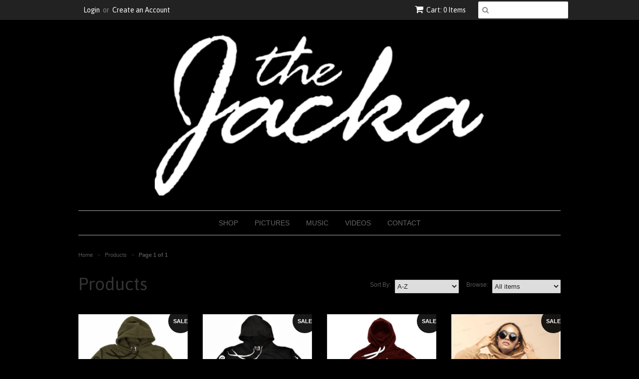

--- FILE ---
content_type: text/html; charset=utf-8
request_url: https://thejacka.com/collections/all
body_size: 16455
content:
<!doctype html>
<!--[if lt IE 7]><html class="no-js ie6 oldie" lang="en"><![endif]-->
<!--[if IE 7]><html class="no-js ie7 oldie" lang="en"><![endif]-->
<!--[if IE 8]><html class="no-js ie8 oldie" lang="en"><![endif]-->
<!--[if gt IE 8]><!--><html class="no-js" lang="en"><!--<![endif]-->
<head>

  <link rel="shortcut icon" href="//thejacka.com/cdn/shop/t/2/assets/favicon.png?v=11461500861943438831733438870" type="image/png" />
  <meta charset="utf-8">
  <!--[if IE]><meta http-equiv='X-UA-Compatible' content='IE=edge,chrome=1'><![endif]-->

  <title>
  Products &ndash; The Jacka
  </title>

  

  <meta name="viewport" content="width=device-width, initial-scale=1.0" />

  <link rel="canonical" href="https://thejacka.com/collections/all" />

  


  <meta property="og:type" content="website" />
  <meta property="og:title" content="Products" />
  
    <meta property="og:image" content="http://thejacka.com/cdn/shop/t/2/assets/logo.png?v=148792315821318510701733438870" />
    <meta property="og:image:secure_url" content="https://thejacka.com/cdn/shop/t/2/assets/logo.png?v=148792315821318510701733438870" />
  



<meta property="og:url" content="https://thejacka.com/collections/all" />
<meta property="og:site_name" content="The Jacka" />

  
 


  <link href="//thejacka.com/cdn/shop/t/2/assets/styles.scss.css?v=151041871057978765531733438871" rel="stylesheet" type="text/css" media="all" />
  <link href="//thejacka.com/cdn/s/global/social/social-icons.css" rel="stylesheet" type="text/css" media="all" />
  <link href="//netdna.bootstrapcdn.com/font-awesome/4.0.3/css/font-awesome.css" rel="stylesheet" type="text/css" media="all" />
  
  <link rel="stylesheet" type="text/css" href="//fonts.googleapis.com/css?family=Asap:300,400,700">
  
  
  <script src="//thejacka.com/cdn/shop/t/2/assets/html5shiv.js?v=107268875627107148941542855734" type="text/javascript"></script>

  <script>window.performance && window.performance.mark && window.performance.mark('shopify.content_for_header.start');</script><meta id="shopify-digital-wallet" name="shopify-digital-wallet" content="/7525498969/digital_wallets/dialog">
<meta name="shopify-checkout-api-token" content="1db58d2f02c5fa6c6a27fac93fc6e9a9">
<meta id="in-context-paypal-metadata" data-shop-id="7525498969" data-venmo-supported="false" data-environment="production" data-locale="en_US" data-paypal-v4="true" data-currency="USD">
<link rel="alternate" type="application/atom+xml" title="Feed" href="/collections/all.atom" />
<script async="async" src="/checkouts/internal/preloads.js?locale=en-US"></script>
<link rel="preconnect" href="https://shop.app" crossorigin="anonymous">
<script async="async" src="https://shop.app/checkouts/internal/preloads.js?locale=en-US&shop_id=7525498969" crossorigin="anonymous"></script>
<script id="apple-pay-shop-capabilities" type="application/json">{"shopId":7525498969,"countryCode":"US","currencyCode":"USD","merchantCapabilities":["supports3DS"],"merchantId":"gid:\/\/shopify\/Shop\/7525498969","merchantName":"The Jacka","requiredBillingContactFields":["postalAddress","email"],"requiredShippingContactFields":["postalAddress","email"],"shippingType":"shipping","supportedNetworks":["visa","masterCard","amex","discover","elo","jcb"],"total":{"type":"pending","label":"The Jacka","amount":"1.00"},"shopifyPaymentsEnabled":true,"supportsSubscriptions":true}</script>
<script id="shopify-features" type="application/json">{"accessToken":"1db58d2f02c5fa6c6a27fac93fc6e9a9","betas":["rich-media-storefront-analytics"],"domain":"thejacka.com","predictiveSearch":true,"shopId":7525498969,"locale":"en"}</script>
<script>var Shopify = Shopify || {};
Shopify.shop = "thejacka.myshopify.com";
Shopify.locale = "en";
Shopify.currency = {"active":"USD","rate":"1.0"};
Shopify.country = "US";
Shopify.theme = {"name":"THE JACKA ","id":43527209049,"schema_name":null,"schema_version":null,"theme_store_id":null,"role":"main"};
Shopify.theme.handle = "null";
Shopify.theme.style = {"id":null,"handle":null};
Shopify.cdnHost = "thejacka.com/cdn";
Shopify.routes = Shopify.routes || {};
Shopify.routes.root = "/";</script>
<script type="module">!function(o){(o.Shopify=o.Shopify||{}).modules=!0}(window);</script>
<script>!function(o){function n(){var o=[];function n(){o.push(Array.prototype.slice.apply(arguments))}return n.q=o,n}var t=o.Shopify=o.Shopify||{};t.loadFeatures=n(),t.autoloadFeatures=n()}(window);</script>
<script>
  window.ShopifyPay = window.ShopifyPay || {};
  window.ShopifyPay.apiHost = "shop.app\/pay";
  window.ShopifyPay.redirectState = null;
</script>
<script id="shop-js-analytics" type="application/json">{"pageType":"collection"}</script>
<script defer="defer" async type="module" src="//thejacka.com/cdn/shopifycloud/shop-js/modules/v2/client.init-shop-cart-sync_C5BV16lS.en.esm.js"></script>
<script defer="defer" async type="module" src="//thejacka.com/cdn/shopifycloud/shop-js/modules/v2/chunk.common_CygWptCX.esm.js"></script>
<script type="module">
  await import("//thejacka.com/cdn/shopifycloud/shop-js/modules/v2/client.init-shop-cart-sync_C5BV16lS.en.esm.js");
await import("//thejacka.com/cdn/shopifycloud/shop-js/modules/v2/chunk.common_CygWptCX.esm.js");

  window.Shopify.SignInWithShop?.initShopCartSync?.({"fedCMEnabled":true,"windoidEnabled":true});

</script>
<script>
  window.Shopify = window.Shopify || {};
  if (!window.Shopify.featureAssets) window.Shopify.featureAssets = {};
  window.Shopify.featureAssets['shop-js'] = {"shop-cart-sync":["modules/v2/client.shop-cart-sync_ZFArdW7E.en.esm.js","modules/v2/chunk.common_CygWptCX.esm.js"],"init-fed-cm":["modules/v2/client.init-fed-cm_CmiC4vf6.en.esm.js","modules/v2/chunk.common_CygWptCX.esm.js"],"shop-button":["modules/v2/client.shop-button_tlx5R9nI.en.esm.js","modules/v2/chunk.common_CygWptCX.esm.js"],"shop-cash-offers":["modules/v2/client.shop-cash-offers_DOA2yAJr.en.esm.js","modules/v2/chunk.common_CygWptCX.esm.js","modules/v2/chunk.modal_D71HUcav.esm.js"],"init-windoid":["modules/v2/client.init-windoid_sURxWdc1.en.esm.js","modules/v2/chunk.common_CygWptCX.esm.js"],"shop-toast-manager":["modules/v2/client.shop-toast-manager_ClPi3nE9.en.esm.js","modules/v2/chunk.common_CygWptCX.esm.js"],"init-shop-email-lookup-coordinator":["modules/v2/client.init-shop-email-lookup-coordinator_B8hsDcYM.en.esm.js","modules/v2/chunk.common_CygWptCX.esm.js"],"init-shop-cart-sync":["modules/v2/client.init-shop-cart-sync_C5BV16lS.en.esm.js","modules/v2/chunk.common_CygWptCX.esm.js"],"avatar":["modules/v2/client.avatar_BTnouDA3.en.esm.js"],"pay-button":["modules/v2/client.pay-button_FdsNuTd3.en.esm.js","modules/v2/chunk.common_CygWptCX.esm.js"],"init-customer-accounts":["modules/v2/client.init-customer-accounts_DxDtT_ad.en.esm.js","modules/v2/client.shop-login-button_C5VAVYt1.en.esm.js","modules/v2/chunk.common_CygWptCX.esm.js","modules/v2/chunk.modal_D71HUcav.esm.js"],"init-shop-for-new-customer-accounts":["modules/v2/client.init-shop-for-new-customer-accounts_ChsxoAhi.en.esm.js","modules/v2/client.shop-login-button_C5VAVYt1.en.esm.js","modules/v2/chunk.common_CygWptCX.esm.js","modules/v2/chunk.modal_D71HUcav.esm.js"],"shop-login-button":["modules/v2/client.shop-login-button_C5VAVYt1.en.esm.js","modules/v2/chunk.common_CygWptCX.esm.js","modules/v2/chunk.modal_D71HUcav.esm.js"],"init-customer-accounts-sign-up":["modules/v2/client.init-customer-accounts-sign-up_CPSyQ0Tj.en.esm.js","modules/v2/client.shop-login-button_C5VAVYt1.en.esm.js","modules/v2/chunk.common_CygWptCX.esm.js","modules/v2/chunk.modal_D71HUcav.esm.js"],"shop-follow-button":["modules/v2/client.shop-follow-button_Cva4Ekp9.en.esm.js","modules/v2/chunk.common_CygWptCX.esm.js","modules/v2/chunk.modal_D71HUcav.esm.js"],"checkout-modal":["modules/v2/client.checkout-modal_BPM8l0SH.en.esm.js","modules/v2/chunk.common_CygWptCX.esm.js","modules/v2/chunk.modal_D71HUcav.esm.js"],"lead-capture":["modules/v2/client.lead-capture_Bi8yE_yS.en.esm.js","modules/v2/chunk.common_CygWptCX.esm.js","modules/v2/chunk.modal_D71HUcav.esm.js"],"shop-login":["modules/v2/client.shop-login_D6lNrXab.en.esm.js","modules/v2/chunk.common_CygWptCX.esm.js","modules/v2/chunk.modal_D71HUcav.esm.js"],"payment-terms":["modules/v2/client.payment-terms_CZxnsJam.en.esm.js","modules/v2/chunk.common_CygWptCX.esm.js","modules/v2/chunk.modal_D71HUcav.esm.js"]};
</script>
<script>(function() {
  var isLoaded = false;
  function asyncLoad() {
    if (isLoaded) return;
    isLoaded = true;
    var urls = ["https:\/\/static.cdn.printful.com\/static\/js\/external\/shopify-product-customizer.js?v=0.25\u0026shop=thejacka.myshopify.com"];
    for (var i = 0; i < urls.length; i++) {
      var s = document.createElement('script');
      s.type = 'text/javascript';
      s.async = true;
      s.src = urls[i];
      var x = document.getElementsByTagName('script')[0];
      x.parentNode.insertBefore(s, x);
    }
  };
  if(window.attachEvent) {
    window.attachEvent('onload', asyncLoad);
  } else {
    window.addEventListener('load', asyncLoad, false);
  }
})();</script>
<script id="__st">var __st={"a":7525498969,"offset":-28800,"reqid":"a54d9d1c-c252-441d-a4fc-c518e103b276-1768761498","pageurl":"thejacka.com\/collections\/all","u":"e0f2ca2df7ef","p":"collection"};</script>
<script>window.ShopifyPaypalV4VisibilityTracking = true;</script>
<script id="captcha-bootstrap">!function(){'use strict';const t='contact',e='account',n='new_comment',o=[[t,t],['blogs',n],['comments',n],[t,'customer']],c=[[e,'customer_login'],[e,'guest_login'],[e,'recover_customer_password'],[e,'create_customer']],r=t=>t.map((([t,e])=>`form[action*='/${t}']:not([data-nocaptcha='true']) input[name='form_type'][value='${e}']`)).join(','),a=t=>()=>t?[...document.querySelectorAll(t)].map((t=>t.form)):[];function s(){const t=[...o],e=r(t);return a(e)}const i='password',u='form_key',d=['recaptcha-v3-token','g-recaptcha-response','h-captcha-response',i],f=()=>{try{return window.sessionStorage}catch{return}},m='__shopify_v',_=t=>t.elements[u];function p(t,e,n=!1){try{const o=window.sessionStorage,c=JSON.parse(o.getItem(e)),{data:r}=function(t){const{data:e,action:n}=t;return t[m]||n?{data:e,action:n}:{data:t,action:n}}(c);for(const[e,n]of Object.entries(r))t.elements[e]&&(t.elements[e].value=n);n&&o.removeItem(e)}catch(o){console.error('form repopulation failed',{error:o})}}const l='form_type',E='cptcha';function T(t){t.dataset[E]=!0}const w=window,h=w.document,L='Shopify',v='ce_forms',y='captcha';let A=!1;((t,e)=>{const n=(g='f06e6c50-85a8-45c8-87d0-21a2b65856fe',I='https://cdn.shopify.com/shopifycloud/storefront-forms-hcaptcha/ce_storefront_forms_captcha_hcaptcha.v1.5.2.iife.js',D={infoText:'Protected by hCaptcha',privacyText:'Privacy',termsText:'Terms'},(t,e,n)=>{const o=w[L][v],c=o.bindForm;if(c)return c(t,g,e,D).then(n);var r;o.q.push([[t,g,e,D],n]),r=I,A||(h.body.append(Object.assign(h.createElement('script'),{id:'captcha-provider',async:!0,src:r})),A=!0)});var g,I,D;w[L]=w[L]||{},w[L][v]=w[L][v]||{},w[L][v].q=[],w[L][y]=w[L][y]||{},w[L][y].protect=function(t,e){n(t,void 0,e),T(t)},Object.freeze(w[L][y]),function(t,e,n,w,h,L){const[v,y,A,g]=function(t,e,n){const i=e?o:[],u=t?c:[],d=[...i,...u],f=r(d),m=r(i),_=r(d.filter((([t,e])=>n.includes(e))));return[a(f),a(m),a(_),s()]}(w,h,L),I=t=>{const e=t.target;return e instanceof HTMLFormElement?e:e&&e.form},D=t=>v().includes(t);t.addEventListener('submit',(t=>{const e=I(t);if(!e)return;const n=D(e)&&!e.dataset.hcaptchaBound&&!e.dataset.recaptchaBound,o=_(e),c=g().includes(e)&&(!o||!o.value);(n||c)&&t.preventDefault(),c&&!n&&(function(t){try{if(!f())return;!function(t){const e=f();if(!e)return;const n=_(t);if(!n)return;const o=n.value;o&&e.removeItem(o)}(t);const e=Array.from(Array(32),(()=>Math.random().toString(36)[2])).join('');!function(t,e){_(t)||t.append(Object.assign(document.createElement('input'),{type:'hidden',name:u})),t.elements[u].value=e}(t,e),function(t,e){const n=f();if(!n)return;const o=[...t.querySelectorAll(`input[type='${i}']`)].map((({name:t})=>t)),c=[...d,...o],r={};for(const[a,s]of new FormData(t).entries())c.includes(a)||(r[a]=s);n.setItem(e,JSON.stringify({[m]:1,action:t.action,data:r}))}(t,e)}catch(e){console.error('failed to persist form',e)}}(e),e.submit())}));const S=(t,e)=>{t&&!t.dataset[E]&&(n(t,e.some((e=>e===t))),T(t))};for(const o of['focusin','change'])t.addEventListener(o,(t=>{const e=I(t);D(e)&&S(e,y())}));const B=e.get('form_key'),M=e.get(l),P=B&&M;t.addEventListener('DOMContentLoaded',(()=>{const t=y();if(P)for(const e of t)e.elements[l].value===M&&p(e,B);[...new Set([...A(),...v().filter((t=>'true'===t.dataset.shopifyCaptcha))])].forEach((e=>S(e,t)))}))}(h,new URLSearchParams(w.location.search),n,t,e,['guest_login'])})(!0,!0)}();</script>
<script integrity="sha256-4kQ18oKyAcykRKYeNunJcIwy7WH5gtpwJnB7kiuLZ1E=" data-source-attribution="shopify.loadfeatures" defer="defer" src="//thejacka.com/cdn/shopifycloud/storefront/assets/storefront/load_feature-a0a9edcb.js" crossorigin="anonymous"></script>
<script crossorigin="anonymous" defer="defer" src="//thejacka.com/cdn/shopifycloud/storefront/assets/shopify_pay/storefront-65b4c6d7.js?v=20250812"></script>
<script data-source-attribution="shopify.dynamic_checkout.dynamic.init">var Shopify=Shopify||{};Shopify.PaymentButton=Shopify.PaymentButton||{isStorefrontPortableWallets:!0,init:function(){window.Shopify.PaymentButton.init=function(){};var t=document.createElement("script");t.src="https://thejacka.com/cdn/shopifycloud/portable-wallets/latest/portable-wallets.en.js",t.type="module",document.head.appendChild(t)}};
</script>
<script data-source-attribution="shopify.dynamic_checkout.buyer_consent">
  function portableWalletsHideBuyerConsent(e){var t=document.getElementById("shopify-buyer-consent"),n=document.getElementById("shopify-subscription-policy-button");t&&n&&(t.classList.add("hidden"),t.setAttribute("aria-hidden","true"),n.removeEventListener("click",e))}function portableWalletsShowBuyerConsent(e){var t=document.getElementById("shopify-buyer-consent"),n=document.getElementById("shopify-subscription-policy-button");t&&n&&(t.classList.remove("hidden"),t.removeAttribute("aria-hidden"),n.addEventListener("click",e))}window.Shopify?.PaymentButton&&(window.Shopify.PaymentButton.hideBuyerConsent=portableWalletsHideBuyerConsent,window.Shopify.PaymentButton.showBuyerConsent=portableWalletsShowBuyerConsent);
</script>
<script data-source-attribution="shopify.dynamic_checkout.cart.bootstrap">document.addEventListener("DOMContentLoaded",(function(){function t(){return document.querySelector("shopify-accelerated-checkout-cart, shopify-accelerated-checkout")}if(t())Shopify.PaymentButton.init();else{new MutationObserver((function(e,n){t()&&(Shopify.PaymentButton.init(),n.disconnect())})).observe(document.body,{childList:!0,subtree:!0})}}));
</script>
<script id='scb4127' type='text/javascript' async='' src='https://thejacka.com/cdn/shopifycloud/privacy-banner/storefront-banner.js'></script><link id="shopify-accelerated-checkout-styles" rel="stylesheet" media="screen" href="https://thejacka.com/cdn/shopifycloud/portable-wallets/latest/accelerated-checkout-backwards-compat.css" crossorigin="anonymous">
<style id="shopify-accelerated-checkout-cart">
        #shopify-buyer-consent {
  margin-top: 1em;
  display: inline-block;
  width: 100%;
}

#shopify-buyer-consent.hidden {
  display: none;
}

#shopify-subscription-policy-button {
  background: none;
  border: none;
  padding: 0;
  text-decoration: underline;
  font-size: inherit;
  cursor: pointer;
}

#shopify-subscription-policy-button::before {
  box-shadow: none;
}

      </style>

<script>window.performance && window.performance.mark && window.performance.mark('shopify.content_for_header.end');</script>

  <script type="text/javascript" src="//ajax.googleapis.com/ajax/libs/jquery/1.7/jquery.min.js"></script>

  <script src="//thejacka.com/cdn/shopifycloud/storefront/assets/themes_support/option_selection-b017cd28.js" type="text/javascript"></script>
  <script src="//thejacka.com/cdn/shopifycloud/storefront/assets/themes_support/api.jquery-7ab1a3a4.js" type="text/javascript"></script>

  
  
 

<script>window.__pagefly_analytics_settings__ = {"acceptTracking":false};</script>
 <link href="https://monorail-edge.shopifysvc.com" rel="dns-prefetch">
<script>(function(){if ("sendBeacon" in navigator && "performance" in window) {try {var session_token_from_headers = performance.getEntriesByType('navigation')[0].serverTiming.find(x => x.name == '_s').description;} catch {var session_token_from_headers = undefined;}var session_cookie_matches = document.cookie.match(/_shopify_s=([^;]*)/);var session_token_from_cookie = session_cookie_matches && session_cookie_matches.length === 2 ? session_cookie_matches[1] : "";var session_token = session_token_from_headers || session_token_from_cookie || "";function handle_abandonment_event(e) {var entries = performance.getEntries().filter(function(entry) {return /monorail-edge.shopifysvc.com/.test(entry.name);});if (!window.abandonment_tracked && entries.length === 0) {window.abandonment_tracked = true;var currentMs = Date.now();var navigation_start = performance.timing.navigationStart;var payload = {shop_id: 7525498969,url: window.location.href,navigation_start,duration: currentMs - navigation_start,session_token,page_type: "collection"};window.navigator.sendBeacon("https://monorail-edge.shopifysvc.com/v1/produce", JSON.stringify({schema_id: "online_store_buyer_site_abandonment/1.1",payload: payload,metadata: {event_created_at_ms: currentMs,event_sent_at_ms: currentMs}}));}}window.addEventListener('pagehide', handle_abandonment_event);}}());</script>
<script id="web-pixels-manager-setup">(function e(e,d,r,n,o){if(void 0===o&&(o={}),!Boolean(null===(a=null===(i=window.Shopify)||void 0===i?void 0:i.analytics)||void 0===a?void 0:a.replayQueue)){var i,a;window.Shopify=window.Shopify||{};var t=window.Shopify;t.analytics=t.analytics||{};var s=t.analytics;s.replayQueue=[],s.publish=function(e,d,r){return s.replayQueue.push([e,d,r]),!0};try{self.performance.mark("wpm:start")}catch(e){}var l=function(){var e={modern:/Edge?\/(1{2}[4-9]|1[2-9]\d|[2-9]\d{2}|\d{4,})\.\d+(\.\d+|)|Firefox\/(1{2}[4-9]|1[2-9]\d|[2-9]\d{2}|\d{4,})\.\d+(\.\d+|)|Chrom(ium|e)\/(9{2}|\d{3,})\.\d+(\.\d+|)|(Maci|X1{2}).+ Version\/(15\.\d+|(1[6-9]|[2-9]\d|\d{3,})\.\d+)([,.]\d+|)( \(\w+\)|)( Mobile\/\w+|) Safari\/|Chrome.+OPR\/(9{2}|\d{3,})\.\d+\.\d+|(CPU[ +]OS|iPhone[ +]OS|CPU[ +]iPhone|CPU IPhone OS|CPU iPad OS)[ +]+(15[._]\d+|(1[6-9]|[2-9]\d|\d{3,})[._]\d+)([._]\d+|)|Android:?[ /-](13[3-9]|1[4-9]\d|[2-9]\d{2}|\d{4,})(\.\d+|)(\.\d+|)|Android.+Firefox\/(13[5-9]|1[4-9]\d|[2-9]\d{2}|\d{4,})\.\d+(\.\d+|)|Android.+Chrom(ium|e)\/(13[3-9]|1[4-9]\d|[2-9]\d{2}|\d{4,})\.\d+(\.\d+|)|SamsungBrowser\/([2-9]\d|\d{3,})\.\d+/,legacy:/Edge?\/(1[6-9]|[2-9]\d|\d{3,})\.\d+(\.\d+|)|Firefox\/(5[4-9]|[6-9]\d|\d{3,})\.\d+(\.\d+|)|Chrom(ium|e)\/(5[1-9]|[6-9]\d|\d{3,})\.\d+(\.\d+|)([\d.]+$|.*Safari\/(?![\d.]+ Edge\/[\d.]+$))|(Maci|X1{2}).+ Version\/(10\.\d+|(1[1-9]|[2-9]\d|\d{3,})\.\d+)([,.]\d+|)( \(\w+\)|)( Mobile\/\w+|) Safari\/|Chrome.+OPR\/(3[89]|[4-9]\d|\d{3,})\.\d+\.\d+|(CPU[ +]OS|iPhone[ +]OS|CPU[ +]iPhone|CPU IPhone OS|CPU iPad OS)[ +]+(10[._]\d+|(1[1-9]|[2-9]\d|\d{3,})[._]\d+)([._]\d+|)|Android:?[ /-](13[3-9]|1[4-9]\d|[2-9]\d{2}|\d{4,})(\.\d+|)(\.\d+|)|Mobile Safari.+OPR\/([89]\d|\d{3,})\.\d+\.\d+|Android.+Firefox\/(13[5-9]|1[4-9]\d|[2-9]\d{2}|\d{4,})\.\d+(\.\d+|)|Android.+Chrom(ium|e)\/(13[3-9]|1[4-9]\d|[2-9]\d{2}|\d{4,})\.\d+(\.\d+|)|Android.+(UC? ?Browser|UCWEB|U3)[ /]?(15\.([5-9]|\d{2,})|(1[6-9]|[2-9]\d|\d{3,})\.\d+)\.\d+|SamsungBrowser\/(5\.\d+|([6-9]|\d{2,})\.\d+)|Android.+MQ{2}Browser\/(14(\.(9|\d{2,})|)|(1[5-9]|[2-9]\d|\d{3,})(\.\d+|))(\.\d+|)|K[Aa][Ii]OS\/(3\.\d+|([4-9]|\d{2,})\.\d+)(\.\d+|)/},d=e.modern,r=e.legacy,n=navigator.userAgent;return n.match(d)?"modern":n.match(r)?"legacy":"unknown"}(),u="modern"===l?"modern":"legacy",c=(null!=n?n:{modern:"",legacy:""})[u],f=function(e){return[e.baseUrl,"/wpm","/b",e.hashVersion,"modern"===e.buildTarget?"m":"l",".js"].join("")}({baseUrl:d,hashVersion:r,buildTarget:u}),m=function(e){var d=e.version,r=e.bundleTarget,n=e.surface,o=e.pageUrl,i=e.monorailEndpoint;return{emit:function(e){var a=e.status,t=e.errorMsg,s=(new Date).getTime(),l=JSON.stringify({metadata:{event_sent_at_ms:s},events:[{schema_id:"web_pixels_manager_load/3.1",payload:{version:d,bundle_target:r,page_url:o,status:a,surface:n,error_msg:t},metadata:{event_created_at_ms:s}}]});if(!i)return console&&console.warn&&console.warn("[Web Pixels Manager] No Monorail endpoint provided, skipping logging."),!1;try{return self.navigator.sendBeacon.bind(self.navigator)(i,l)}catch(e){}var u=new XMLHttpRequest;try{return u.open("POST",i,!0),u.setRequestHeader("Content-Type","text/plain"),u.send(l),!0}catch(e){return console&&console.warn&&console.warn("[Web Pixels Manager] Got an unhandled error while logging to Monorail."),!1}}}}({version:r,bundleTarget:l,surface:e.surface,pageUrl:self.location.href,monorailEndpoint:e.monorailEndpoint});try{o.browserTarget=l,function(e){var d=e.src,r=e.async,n=void 0===r||r,o=e.onload,i=e.onerror,a=e.sri,t=e.scriptDataAttributes,s=void 0===t?{}:t,l=document.createElement("script"),u=document.querySelector("head"),c=document.querySelector("body");if(l.async=n,l.src=d,a&&(l.integrity=a,l.crossOrigin="anonymous"),s)for(var f in s)if(Object.prototype.hasOwnProperty.call(s,f))try{l.dataset[f]=s[f]}catch(e){}if(o&&l.addEventListener("load",o),i&&l.addEventListener("error",i),u)u.appendChild(l);else{if(!c)throw new Error("Did not find a head or body element to append the script");c.appendChild(l)}}({src:f,async:!0,onload:function(){if(!function(){var e,d;return Boolean(null===(d=null===(e=window.Shopify)||void 0===e?void 0:e.analytics)||void 0===d?void 0:d.initialized)}()){var d=window.webPixelsManager.init(e)||void 0;if(d){var r=window.Shopify.analytics;r.replayQueue.forEach((function(e){var r=e[0],n=e[1],o=e[2];d.publishCustomEvent(r,n,o)})),r.replayQueue=[],r.publish=d.publishCustomEvent,r.visitor=d.visitor,r.initialized=!0}}},onerror:function(){return m.emit({status:"failed",errorMsg:"".concat(f," has failed to load")})},sri:function(e){var d=/^sha384-[A-Za-z0-9+/=]+$/;return"string"==typeof e&&d.test(e)}(c)?c:"",scriptDataAttributes:o}),m.emit({status:"loading"})}catch(e){m.emit({status:"failed",errorMsg:(null==e?void 0:e.message)||"Unknown error"})}}})({shopId: 7525498969,storefrontBaseUrl: "https://thejacka.com",extensionsBaseUrl: "https://extensions.shopifycdn.com/cdn/shopifycloud/web-pixels-manager",monorailEndpoint: "https://monorail-edge.shopifysvc.com/unstable/produce_batch",surface: "storefront-renderer",enabledBetaFlags: ["2dca8a86"],webPixelsConfigList: [{"id":"shopify-app-pixel","configuration":"{}","eventPayloadVersion":"v1","runtimeContext":"STRICT","scriptVersion":"0450","apiClientId":"shopify-pixel","type":"APP","privacyPurposes":["ANALYTICS","MARKETING"]},{"id":"shopify-custom-pixel","eventPayloadVersion":"v1","runtimeContext":"LAX","scriptVersion":"0450","apiClientId":"shopify-pixel","type":"CUSTOM","privacyPurposes":["ANALYTICS","MARKETING"]}],isMerchantRequest: false,initData: {"shop":{"name":"The Jacka","paymentSettings":{"currencyCode":"USD"},"myshopifyDomain":"thejacka.myshopify.com","countryCode":"US","storefrontUrl":"https:\/\/thejacka.com"},"customer":null,"cart":null,"checkout":null,"productVariants":[],"purchasingCompany":null},},"https://thejacka.com/cdn","fcfee988w5aeb613cpc8e4bc33m6693e112",{"modern":"","legacy":""},{"shopId":"7525498969","storefrontBaseUrl":"https:\/\/thejacka.com","extensionBaseUrl":"https:\/\/extensions.shopifycdn.com\/cdn\/shopifycloud\/web-pixels-manager","surface":"storefront-renderer","enabledBetaFlags":"[\"2dca8a86\"]","isMerchantRequest":"false","hashVersion":"fcfee988w5aeb613cpc8e4bc33m6693e112","publish":"custom","events":"[[\"page_viewed\",{}],[\"collection_viewed\",{\"collection\":{\"id\":\"\",\"title\":\"Products\",\"productVariants\":[{\"price\":{\"amount\":90.0,\"currencyCode\":\"USD\"},\"product\":{\"title\":\"FINAL SALE! Jacka x Cookies Hoodie - Army Green\",\"vendor\":\"TheJacka\",\"id\":\"1962407034969\",\"untranslatedTitle\":\"FINAL SALE! Jacka x Cookies Hoodie - Army Green\",\"url\":\"\/products\/the-jacka-x-cookies-hoodies\",\"type\":\"Merchandise\"},\"id\":\"20107897962585\",\"image\":{\"src\":\"\/\/thejacka.com\/cdn\/shop\/products\/Cookies_x_jacka_green_hoodie.jpeg?v=1549671443\"},\"sku\":\"\",\"title\":\"S\",\"untranslatedTitle\":\"S\"},{\"price\":{\"amount\":90.0,\"currencyCode\":\"USD\"},\"product\":{\"title\":\"FINAL SALE! Jacka x Cookies Hoodie - Black\",\"vendor\":\"The Jacka\",\"id\":\"1986944630873\",\"untranslatedTitle\":\"FINAL SALE! Jacka x Cookies Hoodie - Black\",\"url\":\"\/products\/the-jacka-x-cookies-hoodies-black\",\"type\":\"Merchandise\"},\"id\":\"20568074289241\",\"image\":{\"src\":\"\/\/thejacka.com\/cdn\/shop\/products\/Cookies_x_jacka_black_hoodie.jpeg?v=1549671649\"},\"sku\":\"\",\"title\":\"S\",\"untranslatedTitle\":\"S\"},{\"price\":{\"amount\":90.0,\"currencyCode\":\"USD\"},\"product\":{\"title\":\"FINAL SALE! Jacka x Cookies Hoodie - Cardinal\",\"vendor\":\"The Jacka\",\"id\":\"1986939584601\",\"untranslatedTitle\":\"FINAL SALE! Jacka x Cookies Hoodie - Cardinal\",\"url\":\"\/products\/the-jacka-x-cookies-hoodie-cardinal\",\"type\":\"Merchandise\"},\"id\":\"20568008032345\",\"image\":{\"src\":\"\/\/thejacka.com\/cdn\/shop\/products\/jacka_cookies_sweayshirt.jpg?v=1549671211\"},\"sku\":\"\",\"title\":\"S\",\"untranslatedTitle\":\"S\"},{\"price\":{\"amount\":90.0,\"currencyCode\":\"USD\"},\"product\":{\"title\":\"FINAL SALE! Jacka x Cookies Hoodie - Sandstone\",\"vendor\":\"The Jacka\",\"id\":\"1986957836377\",\"untranslatedTitle\":\"FINAL SALE! Jacka x Cookies Hoodie - Sandstone\",\"url\":\"\/products\/the-jacka-x-cookies-hoodies-sandstone\",\"type\":\"Merchandise\"},\"id\":\"20568409276505\",\"image\":{\"src\":\"\/\/thejacka.com\/cdn\/shop\/products\/1san_dstone.png?v=1549673739\"},\"sku\":\"\",\"title\":\"S\",\"untranslatedTitle\":\"S\"},{\"price\":{\"amount\":50.0,\"currencyCode\":\"USD\"},\"product\":{\"title\":\"FINALE SALE! The Jacka x Cookies T-Shirt  -  Black\",\"vendor\":\"---\",\"id\":\"1964303712345\",\"untranslatedTitle\":\"FINALE SALE! The Jacka x Cookies T-Shirt  -  Black\",\"url\":\"\/products\/presale-the-jacka-x-cookies-t-shhirt-black\",\"type\":\"Merchandise\"},\"id\":\"20107459264601\",\"image\":{\"src\":\"\/\/thejacka.com\/cdn\/shop\/products\/Cookies_x_jacka_black_shirt.jpg?v=1547773552\"},\"sku\":\"\",\"title\":\"XS\",\"untranslatedTitle\":\"XS\"},{\"price\":{\"amount\":50.0,\"currencyCode\":\"USD\"},\"product\":{\"title\":\"FINALE SALE! The Jacka x Cookies T-Shirt  -  Red\",\"vendor\":\"Cake-up Distribution LLC.\",\"id\":\"1964291784793\",\"untranslatedTitle\":\"FINALE SALE! The Jacka x Cookies T-Shirt  -  Red\",\"url\":\"\/products\/presale-the-jacka-x-cookies-t-shirts\",\"type\":\"\"},\"id\":\"20107531059289\",\"image\":{\"src\":\"\/\/thejacka.com\/cdn\/shop\/products\/Cookies_x_jacka_red_shirt_jpg.jpg?v=1582190827\"},\"sku\":\"\",\"title\":\"XS\",\"untranslatedTitle\":\"XS\"},{\"price\":{\"amount\":80.0,\"currencyCode\":\"USD\"},\"product\":{\"title\":\"Jacka Sweatshirt\",\"vendor\":\"The Jacka\",\"id\":\"2102328557657\",\"untranslatedTitle\":\"Jacka Sweatshirt\",\"url\":\"\/products\/jacka-sweatshirt\",\"type\":\"\"},\"id\":\"21730555723865\",\"image\":{\"src\":\"\/\/thejacka.com\/cdn\/shop\/products\/mockup-314af14e.jpg?v=1559251940\"},\"sku\":\"2552985\",\"title\":\"S\",\"untranslatedTitle\":\"S\"},{\"price\":{\"amount\":45.0,\"currencyCode\":\"USD\"},\"product\":{\"title\":\"The Jacka \\\"Golden State\\\"  T-shirt\",\"vendor\":\"The Jacka\",\"id\":\"2102294544473\",\"untranslatedTitle\":\"The Jacka \\\"Golden State\\\"  T-shirt\",\"url\":\"\/products\/short-sleeve-t-shirt\",\"type\":\"\"},\"id\":\"21730397749337\",\"image\":{\"src\":\"\/\/thejacka.com\/cdn\/shop\/products\/mockup-d57d3f00.png?v=1559250742\"},\"sku\":\"1339922\",\"title\":\"White \/ XS\",\"untranslatedTitle\":\"White \/ XS\"},{\"price\":{\"amount\":40.0,\"currencyCode\":\"USD\"},\"product\":{\"title\":\"The Jacka \\\"Ladies Love Jack\\\" Women's Crop Top\",\"vendor\":\"The Jacka\",\"id\":\"2102297886809\",\"untranslatedTitle\":\"The Jacka \\\"Ladies Love Jack\\\" Women's Crop Top\",\"url\":\"\/products\/jacka-artist-records-womens-crop-top\",\"type\":\"Merchandise\"},\"id\":\"21730405351513\",\"image\":{\"src\":\"\/\/thejacka.com\/cdn\/shop\/products\/mockup-fc1ae182.png?v=1559250982\"},\"sku\":\"3016659\",\"title\":\"White \/ S\",\"untranslatedTitle\":\"White \/ S\"},{\"price\":{\"amount\":45.0,\"currencyCode\":\"USD\"},\"product\":{\"title\":\"The Jacka \\\"Red\\\" T-shirts\",\"vendor\":\"The Jacka\",\"id\":\"2102335176793\",\"untranslatedTitle\":\"The Jacka \\\"Red\\\" T-shirts\",\"url\":\"\/products\/the-jacka-t-shirt\",\"type\":\"\"},\"id\":\"21730577973337\",\"image\":{\"src\":\"\/\/thejacka.com\/cdn\/shop\/products\/mockup-5558e955.png?v=1559252856\"},\"sku\":\"4945813\",\"title\":\"Red \/ XS\",\"untranslatedTitle\":\"Red \/ XS\"},{\"price\":{\"amount\":23.0,\"currencyCode\":\"USD\"},\"product\":{\"title\":\"The Jacka Cuffed Beanie\",\"vendor\":\"The Jacka\",\"id\":\"4347511275619\",\"untranslatedTitle\":\"The Jacka Cuffed Beanie\",\"url\":\"\/products\/the-jacka-cuffed-beanie\",\"type\":\"\"},\"id\":\"31279116124259\",\"image\":{\"src\":\"\/\/thejacka.com\/cdn\/shop\/products\/mockup-66e86656.jpg?v=1572860789\"},\"sku\":\"6075318\",\"title\":\"Navy\",\"untranslatedTitle\":\"Navy\"},{\"price\":{\"amount\":60.0,\"currencyCode\":\"USD\"},\"product\":{\"title\":\"The Jacka Sweatshirt\",\"vendor\":\"The Jacka\",\"id\":\"4347591000163\",\"untranslatedTitle\":\"The Jacka Sweatshirt\",\"url\":\"\/products\/the-jacka-sweatshirt\",\"type\":\"\"},\"id\":\"31277596246115\",\"image\":{\"src\":\"\/\/thejacka.com\/cdn\/shop\/products\/mockup-226f4d7b.jpg?v=1572854395\"},\"sku\":\"7457663\",\"title\":\"Black \/ S\",\"untranslatedTitle\":\"Black \/ S\"},{\"price\":{\"amount\":45.0,\"currencyCode\":\"USD\"},\"product\":{\"title\":\"The Jacka T-shirt\",\"vendor\":\"The Jacka\",\"id\":\"4347669446755\",\"untranslatedTitle\":\"The Jacka T-shirt\",\"url\":\"\/products\/the-jacka-t-shirt-1\",\"type\":\"\"},\"id\":\"31278501658723\",\"image\":{\"src\":\"\/\/thejacka.com\/cdn\/shop\/products\/mockup-e052f9c3.jpg?v=1572857156\"},\"sku\":\"6330793\",\"title\":\"White \/ XS\",\"untranslatedTitle\":\"White \/ XS\"},{\"price\":{\"amount\":47.0,\"currencyCode\":\"USD\"},\"product\":{\"title\":\"Unisex California Fleece Raglan Sweatshirt\",\"vendor\":\"The Jacka\",\"id\":\"4347800027235\",\"untranslatedTitle\":\"Unisex California Fleece Raglan Sweatshirt\",\"url\":\"\/products\/unisex-california-fleece-raglan-sweatshirt\",\"type\":\"\"},\"id\":\"31280094216291\",\"image\":{\"src\":\"\/\/thejacka.com\/cdn\/shop\/products\/mockup-ec38639a.jpg?v=1572861188\"},\"sku\":\"6064897\",\"title\":\"Black \/ XS\",\"untranslatedTitle\":\"Black \/ XS\"}]}}]]"});</script><script>
  window.ShopifyAnalytics = window.ShopifyAnalytics || {};
  window.ShopifyAnalytics.meta = window.ShopifyAnalytics.meta || {};
  window.ShopifyAnalytics.meta.currency = 'USD';
  var meta = {"products":[{"id":1962407034969,"gid":"gid:\/\/shopify\/Product\/1962407034969","vendor":"TheJacka","type":"Merchandise","handle":"the-jacka-x-cookies-hoodies","variants":[{"id":20107897962585,"price":9000,"name":"FINAL SALE! Jacka x Cookies Hoodie - Army Green - S","public_title":"S","sku":""},{"id":20107898159193,"price":9000,"name":"FINAL SALE! Jacka x Cookies Hoodie - Army Green - M","public_title":"M","sku":""},{"id":20107898290265,"price":9000,"name":"FINAL SALE! Jacka x Cookies Hoodie - Army Green - L","public_title":"L","sku":""},{"id":20107898421337,"price":9000,"name":"FINAL SALE! Jacka x Cookies Hoodie - Army Green - XL","public_title":"XL","sku":""},{"id":20107898552409,"price":9000,"name":"FINAL SALE! Jacka x Cookies Hoodie - Army Green - 2XL","public_title":"2XL","sku":""},{"id":20107898683481,"price":9000,"name":"FINAL SALE! Jacka x Cookies Hoodie - Army Green - 3XL","public_title":"3XL","sku":""},{"id":20107898814553,"price":9000,"name":"FINAL SALE! Jacka x Cookies Hoodie - Army Green - 4XL","public_title":"4XL","sku":""}],"remote":false},{"id":1986944630873,"gid":"gid:\/\/shopify\/Product\/1986944630873","vendor":"The Jacka","type":"Merchandise","handle":"the-jacka-x-cookies-hoodies-black","variants":[{"id":20568074289241,"price":9000,"name":"FINAL SALE! Jacka x Cookies Hoodie - Black - S","public_title":"S","sku":""},{"id":20568074322009,"price":9000,"name":"FINAL SALE! Jacka x Cookies Hoodie - Black - M","public_title":"M","sku":""},{"id":20568074354777,"price":9000,"name":"FINAL SALE! Jacka x Cookies Hoodie - Black - L","public_title":"L","sku":""},{"id":20568074387545,"price":9000,"name":"FINAL SALE! Jacka x Cookies Hoodie - Black - XL","public_title":"XL","sku":""},{"id":20568074420313,"price":9000,"name":"FINAL SALE! Jacka x Cookies Hoodie - Black - 2XL","public_title":"2XL","sku":""},{"id":20568074453081,"price":9000,"name":"FINAL SALE! Jacka x Cookies Hoodie - Black - 3XL","public_title":"3XL","sku":""},{"id":20568074485849,"price":9000,"name":"FINAL SALE! Jacka x Cookies Hoodie - Black - 4XL","public_title":"4XL","sku":""}],"remote":false},{"id":1986939584601,"gid":"gid:\/\/shopify\/Product\/1986939584601","vendor":"The Jacka","type":"Merchandise","handle":"the-jacka-x-cookies-hoodie-cardinal","variants":[{"id":20568008032345,"price":9000,"name":"FINAL SALE! Jacka x Cookies Hoodie - Cardinal - S","public_title":"S","sku":""},{"id":20568008065113,"price":9000,"name":"FINAL SALE! Jacka x Cookies Hoodie - Cardinal - M","public_title":"M","sku":""},{"id":20568008097881,"price":9000,"name":"FINAL SALE! Jacka x Cookies Hoodie - Cardinal - L","public_title":"L","sku":""},{"id":20568008130649,"price":9000,"name":"FINAL SALE! Jacka x Cookies Hoodie - Cardinal - XL","public_title":"XL","sku":""},{"id":20568008163417,"price":9000,"name":"FINAL SALE! Jacka x Cookies Hoodie - Cardinal - 2XL","public_title":"2XL","sku":""},{"id":20568008196185,"price":9000,"name":"FINAL SALE! Jacka x Cookies Hoodie - Cardinal - 3XL","public_title":"3XL","sku":""},{"id":20568008228953,"price":9000,"name":"FINAL SALE! Jacka x Cookies Hoodie - Cardinal - 4XL","public_title":"4XL","sku":""}],"remote":false},{"id":1986957836377,"gid":"gid:\/\/shopify\/Product\/1986957836377","vendor":"The Jacka","type":"Merchandise","handle":"the-jacka-x-cookies-hoodies-sandstone","variants":[{"id":20568409276505,"price":9000,"name":"FINAL SALE! Jacka x Cookies Hoodie - Sandstone - S","public_title":"S","sku":""},{"id":20568409309273,"price":9000,"name":"FINAL SALE! Jacka x Cookies Hoodie - Sandstone - M","public_title":"M","sku":""},{"id":20568409342041,"price":9000,"name":"FINAL SALE! Jacka x Cookies Hoodie - Sandstone - L","public_title":"L","sku":""},{"id":20568409374809,"price":9000,"name":"FINAL SALE! Jacka x Cookies Hoodie - Sandstone - XL","public_title":"XL","sku":""},{"id":20568409407577,"price":9000,"name":"FINAL SALE! Jacka x Cookies Hoodie - Sandstone - 2XL","public_title":"2XL","sku":""},{"id":20568409440345,"price":9000,"name":"FINAL SALE! Jacka x Cookies Hoodie - Sandstone - 3XL","public_title":"3XL","sku":""},{"id":20568409473113,"price":9000,"name":"FINAL SALE! Jacka x Cookies Hoodie - Sandstone - 4XL","public_title":"4XL","sku":""}],"remote":false},{"id":1964303712345,"gid":"gid:\/\/shopify\/Product\/1964303712345","vendor":"---","type":"Merchandise","handle":"presale-the-jacka-x-cookies-t-shhirt-black","variants":[{"id":20107459264601,"price":5000,"name":"FINALE SALE! The Jacka x Cookies T-Shirt  -  Black - XS","public_title":"XS","sku":""},{"id":20107459297369,"price":5000,"name":"FINALE SALE! The Jacka x Cookies T-Shirt  -  Black - S","public_title":"S","sku":""},{"id":20107459330137,"price":5000,"name":"FINALE SALE! The Jacka x Cookies T-Shirt  -  Black - M","public_title":"M","sku":""},{"id":20107459362905,"price":5000,"name":"FINALE SALE! The Jacka x Cookies T-Shirt  -  Black - L","public_title":"L","sku":""},{"id":20107459395673,"price":5000,"name":"FINALE SALE! The Jacka x Cookies T-Shirt  -  Black - XL","public_title":"XL","sku":""},{"id":20107459461209,"price":5000,"name":"FINALE SALE! The Jacka x Cookies T-Shirt  -  Black - XXL","public_title":"XXL","sku":""},{"id":20107459493977,"price":5000,"name":"FINALE SALE! The Jacka x Cookies T-Shirt  -  Black - XXXL","public_title":"XXXL","sku":""},{"id":20107459526745,"price":5000,"name":"FINALE SALE! The Jacka x Cookies T-Shirt  -  Black - XXXXL","public_title":"XXXXL","sku":""}],"remote":false},{"id":1964291784793,"gid":"gid:\/\/shopify\/Product\/1964291784793","vendor":"Cake-up Distribution LLC.","type":"","handle":"presale-the-jacka-x-cookies-t-shirts","variants":[{"id":20107531059289,"price":5000,"name":"FINALE SALE! The Jacka x Cookies T-Shirt  -  Red - XS","public_title":"XS","sku":""},{"id":20107551277145,"price":5000,"name":"FINALE SALE! The Jacka x Cookies T-Shirt  -  Red - S","public_title":"S","sku":""},{"id":20107551309913,"price":5000,"name":"FINALE SALE! The Jacka x Cookies T-Shirt  -  Red - M","public_title":"M","sku":""},{"id":20107551342681,"price":5000,"name":"FINALE SALE! The Jacka x Cookies T-Shirt  -  Red - L","public_title":"L","sku":""},{"id":20107551375449,"price":5000,"name":"FINALE SALE! The Jacka x Cookies T-Shirt  -  Red - XL","public_title":"XL","sku":""},{"id":20107551408217,"price":5000,"name":"FINALE SALE! The Jacka x Cookies T-Shirt  -  Red - XXL","public_title":"XXL","sku":""},{"id":20107551440985,"price":5000,"name":"FINALE SALE! The Jacka x Cookies T-Shirt  -  Red - XXXL","public_title":"XXXL","sku":""},{"id":20107551473753,"price":5000,"name":"FINALE SALE! The Jacka x Cookies T-Shirt  -  Red - XXXXL","public_title":"XXXXL","sku":""}],"remote":false},{"id":2102328557657,"gid":"gid:\/\/shopify\/Product\/2102328557657","vendor":"The Jacka","type":"","handle":"jacka-sweatshirt","variants":[{"id":21730555723865,"price":8000,"name":"Jacka Sweatshirt - S","public_title":"S","sku":"2552985"},{"id":21730555756633,"price":8000,"name":"Jacka Sweatshirt - M","public_title":"M","sku":"7168154"},{"id":21730555789401,"price":8000,"name":"Jacka Sweatshirt - L","public_title":"L","sku":"9749906"},{"id":21730555822169,"price":8000,"name":"Jacka Sweatshirt - XL","public_title":"XL","sku":"1599034"},{"id":21730555854937,"price":8000,"name":"Jacka Sweatshirt - 2XL","public_title":"2XL","sku":"7163370"}],"remote":false},{"id":2102294544473,"gid":"gid:\/\/shopify\/Product\/2102294544473","vendor":"The Jacka","type":"","handle":"short-sleeve-t-shirt","variants":[{"id":21730397749337,"price":4500,"name":"The Jacka \"Golden State\"  T-shirt - White \/ XS","public_title":"White \/ XS","sku":"1339922"},{"id":21730397782105,"price":4500,"name":"The Jacka \"Golden State\"  T-shirt - White \/ S","public_title":"White \/ S","sku":"5289978"},{"id":21730397814873,"price":4500,"name":"The Jacka \"Golden State\"  T-shirt - White \/ M","public_title":"White \/ M","sku":"3945468"},{"id":21730397847641,"price":4500,"name":"The Jacka \"Golden State\"  T-shirt - White \/ L","public_title":"White \/ L","sku":"3238718"},{"id":21730397880409,"price":4500,"name":"The Jacka \"Golden State\"  T-shirt - White \/ XL","public_title":"White \/ XL","sku":"4687405"},{"id":21730397913177,"price":4500,"name":"The Jacka \"Golden State\"  T-shirt - White \/ 2XL","public_title":"White \/ 2XL","sku":"4296571"},{"id":21730397978713,"price":4500,"name":"The Jacka \"Golden State\"  T-shirt - White \/ 3XL","public_title":"White \/ 3XL","sku":"1483802"},{"id":21730398011481,"price":4500,"name":"The Jacka \"Golden State\"  T-shirt - Royal Blue \/ XS","public_title":"Royal Blue \/ XS","sku":"7037265"},{"id":21730398044249,"price":4500,"name":"The Jacka \"Golden State\"  T-shirt - Royal Blue \/ S","public_title":"Royal Blue \/ S","sku":"4180555"},{"id":21730398077017,"price":4500,"name":"The Jacka \"Golden State\"  T-shirt - Royal Blue \/ M","public_title":"Royal Blue \/ M","sku":"7150180"},{"id":21730398109785,"price":4500,"name":"The Jacka \"Golden State\"  T-shirt - Royal Blue \/ L","public_title":"Royal Blue \/ L","sku":"7449529"},{"id":21730398142553,"price":4500,"name":"The Jacka \"Golden State\"  T-shirt - Royal Blue \/ XL","public_title":"Royal Blue \/ XL","sku":"7171132"},{"id":21730398175321,"price":4500,"name":"The Jacka \"Golden State\"  T-shirt - Royal Blue \/ 2XL","public_title":"Royal Blue \/ 2XL","sku":"7013739"},{"id":21730398208089,"price":4500,"name":"The Jacka \"Golden State\"  T-shirt - Royal Blue \/ 3XL","public_title":"Royal Blue \/ 3XL","sku":"4242700"}],"remote":false},{"id":2102297886809,"gid":"gid:\/\/shopify\/Product\/2102297886809","vendor":"The Jacka","type":"Merchandise","handle":"jacka-artist-records-womens-crop-top","variants":[{"id":21730405351513,"price":4000,"name":"The Jacka \"Ladies Love Jack\" Women's Crop Top - White \/ S","public_title":"White \/ S","sku":"3016659"},{"id":21730405384281,"price":4000,"name":"The Jacka \"Ladies Love Jack\" Women's Crop Top - White \/ M","public_title":"White \/ M","sku":"2588022"},{"id":21730405417049,"price":4000,"name":"The Jacka \"Ladies Love Jack\" Women's Crop Top - White \/ L","public_title":"White \/ L","sku":"4115553"},{"id":21730405449817,"price":4000,"name":"The Jacka \"Ladies Love Jack\" Women's Crop Top - White \/ XL","public_title":"White \/ XL","sku":"2629108"},{"id":21730405482585,"price":4000,"name":"The Jacka \"Ladies Love Jack\" Women's Crop Top - Black \/ S","public_title":"Black \/ S","sku":"8891996"},{"id":21730405515353,"price":4000,"name":"The Jacka \"Ladies Love Jack\" Women's Crop Top - Black \/ M","public_title":"Black \/ M","sku":"9307418"},{"id":21730405548121,"price":4000,"name":"The Jacka \"Ladies Love Jack\" Women's Crop Top - Black \/ L","public_title":"Black \/ L","sku":"4768809"},{"id":21730405580889,"price":4000,"name":"The Jacka \"Ladies Love Jack\" Women's Crop Top - Black \/ XL","public_title":"Black \/ XL","sku":"7495236"}],"remote":false},{"id":2102335176793,"gid":"gid:\/\/shopify\/Product\/2102335176793","vendor":"The Jacka","type":"","handle":"the-jacka-t-shirt","variants":[{"id":21730577973337,"price":4500,"name":"The Jacka \"Red\" T-shirts - Red \/ XS","public_title":"Red \/ XS","sku":"4945813"},{"id":21730578006105,"price":4500,"name":"The Jacka \"Red\" T-shirts - Red \/ S","public_title":"Red \/ S","sku":"5940338"},{"id":21730578038873,"price":4500,"name":"The Jacka \"Red\" T-shirts - Red \/ M","public_title":"Red \/ M","sku":"7100775"},{"id":21730578071641,"price":4500,"name":"The Jacka \"Red\" T-shirts - Red \/ L","public_title":"Red \/ L","sku":"7668732"},{"id":21730578104409,"price":4500,"name":"The Jacka \"Red\" T-shirts - Red \/ XL","public_title":"Red \/ XL","sku":"1493591"},{"id":21730578137177,"price":4500,"name":"The Jacka \"Red\" T-shirts - Red \/ 2XL","public_title":"Red \/ 2XL","sku":"5411726"},{"id":21730578169945,"price":4500,"name":"The Jacka \"Red\" T-shirts - Red \/ 3XL","public_title":"Red \/ 3XL","sku":"5307149"}],"remote":false},{"id":4347511275619,"gid":"gid:\/\/shopify\/Product\/4347511275619","vendor":"The Jacka","type":"","handle":"the-jacka-cuffed-beanie","variants":[{"id":31279116124259,"price":2300,"name":"The Jacka Cuffed Beanie - Navy","public_title":"Navy","sku":"6075318"},{"id":31279117697123,"price":2300,"name":"The Jacka Cuffed Beanie - White","public_title":"White","sku":"7895711"},{"id":31279117729891,"price":2300,"name":"The Jacka Cuffed Beanie - Heather Grey","public_title":"Heather Grey","sku":"7788334"}],"remote":false},{"id":4347591000163,"gid":"gid:\/\/shopify\/Product\/4347591000163","vendor":"The Jacka","type":"","handle":"the-jacka-sweatshirt","variants":[{"id":31277596246115,"price":6000,"name":"The Jacka Sweatshirt - Black \/ S","public_title":"Black \/ S","sku":"7457663"},{"id":31277596311651,"price":6000,"name":"The Jacka Sweatshirt - Black \/ M","public_title":"Black \/ M","sku":"9339706"},{"id":31277596409955,"price":6000,"name":"The Jacka Sweatshirt - Black \/ L","public_title":"Black \/ L","sku":"9630847"},{"id":31277596475491,"price":6000,"name":"The Jacka Sweatshirt - Black \/ XL","public_title":"Black \/ XL","sku":"4522854"},{"id":31277596541027,"price":3550,"name":"The Jacka Sweatshirt - Black \/ 2XL","public_title":"Black \/ 2XL","sku":"7568601"},{"id":31277596639331,"price":3750,"name":"The Jacka Sweatshirt - Black \/ 3XL","public_title":"Black \/ 3XL","sku":"5944732"},{"id":31277596672099,"price":3950,"name":"The Jacka Sweatshirt - Black \/ 4XL","public_title":"Black \/ 4XL","sku":"3668272"},{"id":31277596704867,"price":4150,"name":"The Jacka Sweatshirt - Black \/ 5XL","public_title":"Black \/ 5XL","sku":"9164107"},{"id":31277596737635,"price":6000,"name":"The Jacka Sweatshirt - Dark Heather \/ S","public_title":"Dark Heather \/ S","sku":"4274072"},{"id":31277596770403,"price":6000,"name":"The Jacka Sweatshirt - Dark Heather \/ M","public_title":"Dark Heather \/ M","sku":"6329753"},{"id":31277596803171,"price":6000,"name":"The Jacka Sweatshirt - Dark Heather \/ L","public_title":"Dark Heather \/ L","sku":"8646304"},{"id":31277596835939,"price":6000,"name":"The Jacka Sweatshirt - Dark Heather \/ XL","public_title":"Dark Heather \/ XL","sku":"1689572"},{"id":31277596868707,"price":3550,"name":"The Jacka Sweatshirt - Dark Heather \/ 2XL","public_title":"Dark Heather \/ 2XL","sku":"1753570"},{"id":31277596901475,"price":3750,"name":"The Jacka Sweatshirt - Dark Heather \/ 3XL","public_title":"Dark Heather \/ 3XL","sku":"3436562"},{"id":31277596934243,"price":3950,"name":"The Jacka Sweatshirt - Dark Heather \/ 4XL","public_title":"Dark Heather \/ 4XL","sku":"5022694"},{"id":31277596967011,"price":4150,"name":"The Jacka Sweatshirt - Dark Heather \/ 5XL","public_title":"Dark Heather \/ 5XL","sku":"9999539"},{"id":31277596999779,"price":6000,"name":"The Jacka Sweatshirt - Navy \/ S","public_title":"Navy \/ S","sku":"9573014"},{"id":31277597032547,"price":6000,"name":"The Jacka Sweatshirt - Navy \/ M","public_title":"Navy \/ M","sku":"7155732"},{"id":31277597065315,"price":6000,"name":"The Jacka Sweatshirt - Navy \/ L","public_title":"Navy \/ L","sku":"5929955"},{"id":31277597098083,"price":6000,"name":"The Jacka Sweatshirt - Navy \/ XL","public_title":"Navy \/ XL","sku":"6594288"},{"id":31277597130851,"price":3550,"name":"The Jacka Sweatshirt - Navy \/ 2XL","public_title":"Navy \/ 2XL","sku":"5984282"},{"id":31277597163619,"price":3750,"name":"The Jacka Sweatshirt - Navy \/ 3XL","public_title":"Navy \/ 3XL","sku":"2522333"},{"id":31277597196387,"price":3950,"name":"The Jacka Sweatshirt - Navy \/ 4XL","public_title":"Navy \/ 4XL","sku":"8695041"},{"id":31277597229155,"price":4150,"name":"The Jacka Sweatshirt - Navy \/ 5XL","public_title":"Navy \/ 5XL","sku":"1916286"},{"id":31277597261923,"price":6000,"name":"The Jacka Sweatshirt - Sport Grey \/ S","public_title":"Sport Grey \/ S","sku":"4357885"},{"id":31277597294691,"price":6000,"name":"The Jacka Sweatshirt - Sport Grey \/ M","public_title":"Sport Grey \/ M","sku":"5242376"},{"id":31277597327459,"price":6000,"name":"The Jacka Sweatshirt - Sport Grey \/ L","public_title":"Sport Grey \/ L","sku":"1198601"},{"id":31277597360227,"price":6000,"name":"The Jacka Sweatshirt - Sport Grey \/ XL","public_title":"Sport Grey \/ XL","sku":"7934009"},{"id":31277597392995,"price":3550,"name":"The Jacka Sweatshirt - Sport Grey \/ 2XL","public_title":"Sport Grey \/ 2XL","sku":"2222163"},{"id":31277597425763,"price":3750,"name":"The Jacka Sweatshirt - Sport Grey \/ 3XL","public_title":"Sport Grey \/ 3XL","sku":"7997273"},{"id":31277597458531,"price":3950,"name":"The Jacka Sweatshirt - Sport Grey \/ 4XL","public_title":"Sport Grey \/ 4XL","sku":"8611521"},{"id":31277597491299,"price":4150,"name":"The Jacka Sweatshirt - Sport Grey \/ 5XL","public_title":"Sport Grey \/ 5XL","sku":"4283953"},{"id":31277597524067,"price":6000,"name":"The Jacka Sweatshirt - Indigo Blue \/ S","public_title":"Indigo Blue \/ S","sku":"2479369"},{"id":31277597556835,"price":6000,"name":"The Jacka Sweatshirt - Indigo Blue \/ M","public_title":"Indigo Blue \/ M","sku":"5860773"},{"id":31277597589603,"price":6000,"name":"The Jacka Sweatshirt - Indigo Blue \/ L","public_title":"Indigo Blue \/ L","sku":"1289207"},{"id":31277597622371,"price":6000,"name":"The Jacka Sweatshirt - Indigo Blue \/ XL","public_title":"Indigo Blue \/ XL","sku":"8405873"},{"id":31277597655139,"price":3550,"name":"The Jacka Sweatshirt - Indigo Blue \/ 2XL","public_title":"Indigo Blue \/ 2XL","sku":"2194426"},{"id":31277597687907,"price":3750,"name":"The Jacka Sweatshirt - Indigo Blue \/ 3XL","public_title":"Indigo Blue \/ 3XL","sku":"6194425"},{"id":31277597720675,"price":3950,"name":"The Jacka Sweatshirt - Indigo Blue \/ 4XL","public_title":"Indigo Blue \/ 4XL","sku":"5301063"},{"id":31277597753443,"price":4150,"name":"The Jacka Sweatshirt - Indigo Blue \/ 5XL","public_title":"Indigo Blue \/ 5XL","sku":"7655638"},{"id":31277597786211,"price":6000,"name":"The Jacka Sweatshirt - Maroon \/ S","public_title":"Maroon \/ S","sku":"3814157"},{"id":31277597818979,"price":6000,"name":"The Jacka Sweatshirt - Maroon \/ M","public_title":"Maroon \/ M","sku":"6491512"},{"id":31277597851747,"price":6000,"name":"The Jacka Sweatshirt - Maroon \/ L","public_title":"Maroon \/ L","sku":"9473050"},{"id":31277597884515,"price":6000,"name":"The Jacka Sweatshirt - Maroon \/ XL","public_title":"Maroon \/ XL","sku":"6162787"},{"id":31277597917283,"price":3550,"name":"The Jacka Sweatshirt - Maroon \/ 2XL","public_title":"Maroon \/ 2XL","sku":"7484951"}],"remote":false},{"id":4347669446755,"gid":"gid:\/\/shopify\/Product\/4347669446755","vendor":"The Jacka","type":"","handle":"the-jacka-t-shirt-1","variants":[{"id":31278501658723,"price":4500,"name":"The Jacka T-shirt - White \/ XS","public_title":"White \/ XS","sku":"6330793"},{"id":31278501757027,"price":4500,"name":"The Jacka T-shirt - White \/ S","public_title":"White \/ S","sku":"6442614"},{"id":31278501822563,"price":4500,"name":"The Jacka T-shirt - White \/ M","public_title":"White \/ M","sku":"9157245"},{"id":31278501888099,"price":4500,"name":"The Jacka T-shirt - White \/ L","public_title":"White \/ L","sku":"5285869"},{"id":31278501953635,"price":4500,"name":"The Jacka T-shirt - White \/ XL","public_title":"White \/ XL","sku":"3222355"},{"id":31278502019171,"price":4500,"name":"The Jacka T-shirt - White \/ 2XL","public_title":"White \/ 2XL","sku":"9840967"},{"id":31278502117475,"price":4700,"name":"The Jacka T-shirt - White \/ 3XL","public_title":"White \/ 3XL","sku":"8473932"},{"id":31278502248547,"price":4500,"name":"The Jacka T-shirt - Midnight Navy \/ XS","public_title":"Midnight Navy \/ XS","sku":"2197544"},{"id":31278502379619,"price":4500,"name":"The Jacka T-shirt - Midnight Navy \/ S","public_title":"Midnight Navy \/ S","sku":"4320267"},{"id":31278502477923,"price":4500,"name":"The Jacka T-shirt - Midnight Navy \/ M","public_title":"Midnight Navy \/ M","sku":"6726785"},{"id":31278502608995,"price":4500,"name":"The Jacka T-shirt - Midnight Navy \/ L","public_title":"Midnight Navy \/ L","sku":"6545371"},{"id":31278502707299,"price":4500,"name":"The Jacka T-shirt - Midnight Navy \/ XL","public_title":"Midnight Navy \/ XL","sku":"2442624"},{"id":31278502838371,"price":4500,"name":"The Jacka T-shirt - Midnight Navy \/ 2XL","public_title":"Midnight Navy \/ 2XL","sku":"7377736"},{"id":31278502936675,"price":4700,"name":"The Jacka T-shirt - Midnight Navy \/ 3XL","public_title":"Midnight Navy \/ 3XL","sku":"6283159"},{"id":31278503034979,"price":4500,"name":"The Jacka T-shirt - Red \/ XS","public_title":"Red \/ XS","sku":"5411312"},{"id":31278503100515,"price":4500,"name":"The Jacka T-shirt - Red \/ S","public_title":"Red \/ S","sku":"2601522"},{"id":31278503198819,"price":4500,"name":"The Jacka T-shirt - Red \/ M","public_title":"Red \/ M","sku":"9975551"},{"id":31278503297123,"price":4500,"name":"The Jacka T-shirt - Red \/ L","public_title":"Red \/ L","sku":"4097356"},{"id":31278503362659,"price":4500,"name":"The Jacka T-shirt - Red \/ XL","public_title":"Red \/ XL","sku":"7229717"},{"id":31278503460963,"price":4500,"name":"The Jacka T-shirt - Red \/ 2XL","public_title":"Red \/ 2XL","sku":"4879594"},{"id":31278503559267,"price":4700,"name":"The Jacka T-shirt - Red \/ 3XL","public_title":"Red \/ 3XL","sku":"9296627"}],"remote":false},{"id":4347800027235,"gid":"gid:\/\/shopify\/Product\/4347800027235","vendor":"The Jacka","type":"","handle":"unisex-california-fleece-raglan-sweatshirt","variants":[{"id":31280094216291,"price":4700,"name":"Unisex California Fleece Raglan Sweatshirt - Black \/ XS","public_title":"Black \/ XS","sku":"6064897"},{"id":31280094314595,"price":4700,"name":"Unisex California Fleece Raglan Sweatshirt - Black \/ S","public_title":"Black \/ S","sku":"2727733"},{"id":31280094412899,"price":4700,"name":"Unisex California Fleece Raglan Sweatshirt - Black \/ M","public_title":"Black \/ M","sku":"3032145"},{"id":31280094511203,"price":4700,"name":"Unisex California Fleece Raglan Sweatshirt - Black \/ L","public_title":"Black \/ L","sku":"8597712"},{"id":31280094576739,"price":4700,"name":"Unisex California Fleece Raglan Sweatshirt - Black \/ XL","public_title":"Black \/ XL","sku":"5685564"},{"id":31280094609507,"price":4700,"name":"Unisex California Fleece Raglan Sweatshirt - Navy \/ XS","public_title":"Navy \/ XS","sku":"3446732"},{"id":31280094642275,"price":4700,"name":"Unisex California Fleece Raglan Sweatshirt - Navy \/ S","public_title":"Navy \/ S","sku":"3498200"},{"id":31280094675043,"price":4700,"name":"Unisex California Fleece Raglan Sweatshirt - Navy \/ M","public_title":"Navy \/ M","sku":"1279160"},{"id":31280094707811,"price":4700,"name":"Unisex California Fleece Raglan Sweatshirt - Navy \/ L","public_title":"Navy \/ L","sku":"3093189"},{"id":31280094740579,"price":4700,"name":"Unisex California Fleece Raglan Sweatshirt - Navy \/ XL","public_title":"Navy \/ XL","sku":"3422875"},{"id":31280094773347,"price":4700,"name":"Unisex California Fleece Raglan Sweatshirt - Navy \/ 2XL","public_title":"Navy \/ 2XL","sku":"5701231"},{"id":31280094806115,"price":4700,"name":"Unisex California Fleece Raglan Sweatshirt - Truffle \/ XS","public_title":"Truffle \/ XS","sku":"5915340"},{"id":31280094838883,"price":4700,"name":"Unisex California Fleece Raglan Sweatshirt - Truffle \/ L","public_title":"Truffle \/ L","sku":"8339292"},{"id":31280094871651,"price":4700,"name":"Unisex California Fleece Raglan Sweatshirt - Truffle \/ XL","public_title":"Truffle \/ XL","sku":"5721856"},{"id":31280094904419,"price":4700,"name":"Unisex California Fleece Raglan Sweatshirt - Truffle \/ 2XL","public_title":"Truffle \/ 2XL","sku":"8071413"}],"remote":false}],"page":{"pageType":"collection","requestId":"a54d9d1c-c252-441d-a4fc-c518e103b276-1768761498"}};
  for (var attr in meta) {
    window.ShopifyAnalytics.meta[attr] = meta[attr];
  }
</script>
<script class="analytics">
  (function () {
    var customDocumentWrite = function(content) {
      var jquery = null;

      if (window.jQuery) {
        jquery = window.jQuery;
      } else if (window.Checkout && window.Checkout.$) {
        jquery = window.Checkout.$;
      }

      if (jquery) {
        jquery('body').append(content);
      }
    };

    var hasLoggedConversion = function(token) {
      if (token) {
        return document.cookie.indexOf('loggedConversion=' + token) !== -1;
      }
      return false;
    }

    var setCookieIfConversion = function(token) {
      if (token) {
        var twoMonthsFromNow = new Date(Date.now());
        twoMonthsFromNow.setMonth(twoMonthsFromNow.getMonth() + 2);

        document.cookie = 'loggedConversion=' + token + '; expires=' + twoMonthsFromNow;
      }
    }

    var trekkie = window.ShopifyAnalytics.lib = window.trekkie = window.trekkie || [];
    if (trekkie.integrations) {
      return;
    }
    trekkie.methods = [
      'identify',
      'page',
      'ready',
      'track',
      'trackForm',
      'trackLink'
    ];
    trekkie.factory = function(method) {
      return function() {
        var args = Array.prototype.slice.call(arguments);
        args.unshift(method);
        trekkie.push(args);
        return trekkie;
      };
    };
    for (var i = 0; i < trekkie.methods.length; i++) {
      var key = trekkie.methods[i];
      trekkie[key] = trekkie.factory(key);
    }
    trekkie.load = function(config) {
      trekkie.config = config || {};
      trekkie.config.initialDocumentCookie = document.cookie;
      var first = document.getElementsByTagName('script')[0];
      var script = document.createElement('script');
      script.type = 'text/javascript';
      script.onerror = function(e) {
        var scriptFallback = document.createElement('script');
        scriptFallback.type = 'text/javascript';
        scriptFallback.onerror = function(error) {
                var Monorail = {
      produce: function produce(monorailDomain, schemaId, payload) {
        var currentMs = new Date().getTime();
        var event = {
          schema_id: schemaId,
          payload: payload,
          metadata: {
            event_created_at_ms: currentMs,
            event_sent_at_ms: currentMs
          }
        };
        return Monorail.sendRequest("https://" + monorailDomain + "/v1/produce", JSON.stringify(event));
      },
      sendRequest: function sendRequest(endpointUrl, payload) {
        // Try the sendBeacon API
        if (window && window.navigator && typeof window.navigator.sendBeacon === 'function' && typeof window.Blob === 'function' && !Monorail.isIos12()) {
          var blobData = new window.Blob([payload], {
            type: 'text/plain'
          });

          if (window.navigator.sendBeacon(endpointUrl, blobData)) {
            return true;
          } // sendBeacon was not successful

        } // XHR beacon

        var xhr = new XMLHttpRequest();

        try {
          xhr.open('POST', endpointUrl);
          xhr.setRequestHeader('Content-Type', 'text/plain');
          xhr.send(payload);
        } catch (e) {
          console.log(e);
        }

        return false;
      },
      isIos12: function isIos12() {
        return window.navigator.userAgent.lastIndexOf('iPhone; CPU iPhone OS 12_') !== -1 || window.navigator.userAgent.lastIndexOf('iPad; CPU OS 12_') !== -1;
      }
    };
    Monorail.produce('monorail-edge.shopifysvc.com',
      'trekkie_storefront_load_errors/1.1',
      {shop_id: 7525498969,
      theme_id: 43527209049,
      app_name: "storefront",
      context_url: window.location.href,
      source_url: "//thejacka.com/cdn/s/trekkie.storefront.cd680fe47e6c39ca5d5df5f0a32d569bc48c0f27.min.js"});

        };
        scriptFallback.async = true;
        scriptFallback.src = '//thejacka.com/cdn/s/trekkie.storefront.cd680fe47e6c39ca5d5df5f0a32d569bc48c0f27.min.js';
        first.parentNode.insertBefore(scriptFallback, first);
      };
      script.async = true;
      script.src = '//thejacka.com/cdn/s/trekkie.storefront.cd680fe47e6c39ca5d5df5f0a32d569bc48c0f27.min.js';
      first.parentNode.insertBefore(script, first);
    };
    trekkie.load(
      {"Trekkie":{"appName":"storefront","development":false,"defaultAttributes":{"shopId":7525498969,"isMerchantRequest":null,"themeId":43527209049,"themeCityHash":"224326004893604579","contentLanguage":"en","currency":"USD","eventMetadataId":"f16e721d-e8fa-4120-86b7-51e2d3c720f9"},"isServerSideCookieWritingEnabled":true,"monorailRegion":"shop_domain","enabledBetaFlags":["65f19447"]},"Session Attribution":{},"S2S":{"facebookCapiEnabled":false,"source":"trekkie-storefront-renderer","apiClientId":580111}}
    );

    var loaded = false;
    trekkie.ready(function() {
      if (loaded) return;
      loaded = true;

      window.ShopifyAnalytics.lib = window.trekkie;

      var originalDocumentWrite = document.write;
      document.write = customDocumentWrite;
      try { window.ShopifyAnalytics.merchantGoogleAnalytics.call(this); } catch(error) {};
      document.write = originalDocumentWrite;

      window.ShopifyAnalytics.lib.page(null,{"pageType":"collection","requestId":"a54d9d1c-c252-441d-a4fc-c518e103b276-1768761498","shopifyEmitted":true});

      var match = window.location.pathname.match(/checkouts\/(.+)\/(thank_you|post_purchase)/)
      var token = match? match[1]: undefined;
      if (!hasLoggedConversion(token)) {
        setCookieIfConversion(token);
        window.ShopifyAnalytics.lib.track("Viewed Product Category",{"currency":"USD","category":"Collection: all","collectionName":"all","nonInteraction":true},undefined,undefined,{"shopifyEmitted":true});
      }
    });


        var eventsListenerScript = document.createElement('script');
        eventsListenerScript.async = true;
        eventsListenerScript.src = "//thejacka.com/cdn/shopifycloud/storefront/assets/shop_events_listener-3da45d37.js";
        document.getElementsByTagName('head')[0].appendChild(eventsListenerScript);

})();</script>
<script
  defer
  src="https://thejacka.com/cdn/shopifycloud/perf-kit/shopify-perf-kit-3.0.4.min.js"
  data-application="storefront-renderer"
  data-shop-id="7525498969"
  data-render-region="gcp-us-central1"
  data-page-type="collection"
  data-theme-instance-id="43527209049"
  data-theme-name=""
  data-theme-version=""
  data-monorail-region="shop_domain"
  data-resource-timing-sampling-rate="10"
  data-shs="true"
  data-shs-beacon="true"
  data-shs-export-with-fetch="true"
  data-shs-logs-sample-rate="1"
  data-shs-beacon-endpoint="https://thejacka.com/api/collect"
></script>
</head> 

<body>

  <!-- Begin toolbar -->
  <div class="toolbar-wrapper">
    <div class="toolbar clearfix">
        <ul class="unstyled">
          <li class="search-field fr">
            <form class="search" action="/search">
              <button type="submit" alt="Go" class="go"><i class="fa fa-search"></i></button>
              <input type="text" name="q" class="search_box" placeholder="Search" value="" />
            </form>
          </li>
          <li class="fr"><a href="/cart" class="cart" title="Cart"><i class="fa fa-shopping-cart"></i>Cart: 0 Items </a></li>
          
  
    <li class="customer-links">
      <a href="/account/login" id="customer_login_link">Login</a>
      
      <span class="or">&nbsp;or&nbsp;</span>
      <a href="/account/register" id="customer_register_link">Create an Account</a>
      
    </li>
  

          
        </ul>
        <div id="menu-button" class="menu-icon"><i class="fa fa-bars"></i>Menu</div>
    </div>
  </div>
  <!-- End toolbar -->

  <!-- Begin Mobile Nav -->
  <div class="row mobile-wrapper">
    <nav class="mobile clearfix">
      <div class="flyout">
<ul class="clearfix">
  
  
  <li>
    <a href="/collections" class=" navlink"><span>SHOP</span></a>
  </li>
  
  
  
  <li>
    <a href="/pages/pictures" class=" navlink"><span>PICTURES</span></a>
  </li>
  
  
  
  <li>
    <a href="/pages/discography" class=" navlink"><span>MUSIC</span></a>
    <span class="more"><i class="fa fa-plus"></i></span>
    <ul class="sub-menu">
      
    </ul>
  </li>
  
  
  
  <li>
    <a href="/pages/videos" class=" navlink"><span>VIDEOS</span></a>
  </li>
  
  
  
  <li>
    <a href="/pages/contact-us" class=" navlink"><span>CONTACT</span></a>
  </li>
  
  


  <li><span class="account-links">Account Links</span>
    <span class="more"><i class="fa fa-user"></i></span>
    <ul class="sub-menu">
    
      <li class="customer-links"><a href="/account/login" id="customer_login_link">Login</a></li>
      
      <li class="customer-links"><a href="/account/register" id="customer_register_link">Create an Account</a></li>
      
    
    </ul>
  </li>


    <li class="search-field">
    <form class="search" action="/search">
      <button type="submit" alt="Go" class="go"><i class="fa fa-search"></i></button>
      <input type="text" name="q" class="search_box" placeholder="Search" value="" />
    </form>
  </li>
</ul>
</div>
    </nav>
  </div>
  <!-- End Mobile Nav -->

  <!-- Begin wrapper -->
  <div id="transparency" class="wrapper">
    <div class="row">
      <!-- Begin right navigation -->
      
      <!-- End right navigation -->

      <!-- Begin below navigation -->
      
      <div class="span12 clearfix">
        <div class="logo">
          
          <a href="/"><img src="//thejacka.com/cdn/shop/t/2/assets/logo.png?v=148792315821318510701733438870" alt="The Jacka" /></a>
          
          
        </div>
      </div>

      <section id="nav" class="row">
        <div class="span12">
          <nav class="main">
            <ul class="horizontal unstyled clearfix ">
  
  
  
  
  
  
  <li class="">
    <a href="/collections" >
      SHOP
      
    </a> 
    
  </li>
  
  
  
  
  
  
  <li class="">
    <a href="/pages/pictures" >
      PICTURES
      
    </a> 
    
  </li>
  
  
  
  
  
  
  <li class="">
    <a href="/pages/discography" >
      MUSIC
      
    </a> 
    
  </li>
  
  
  
  
  
  
  <li class="">
    <a href="/pages/videos" >
      VIDEOS
      
    </a> 
    
  </li>
  
  
  
  
  
  
  <li class="">
    <a href="/pages/contact-us" >
      CONTACT
      
    </a> 
    
  </li>
  
</ul>

          </nav> <!-- /.main -->
          <nav class="mobile clearfix">
            <div class="flyout">
<ul class="clearfix">
  
  
  <li>
    <a href="/collections" class=" navlink"><span>SHOP</span></a>
  </li>
  
  
  
  <li>
    <a href="/pages/pictures" class=" navlink"><span>PICTURES</span></a>
  </li>
  
  
  
  <li>
    <a href="/pages/discography" class=" navlink"><span>MUSIC</span></a>
    <span class="more"><i class="fa fa-plus"></i></span>
    <ul class="sub-menu">
      
    </ul>
  </li>
  
  
  
  <li>
    <a href="/pages/videos" class=" navlink"><span>VIDEOS</span></a>
  </li>
  
  
  
  <li>
    <a href="/pages/contact-us" class=" navlink"><span>CONTACT</span></a>
  </li>
  
  


  <li><span class="account-links">Account Links</span>
    <span class="more"><i class="fa fa-user"></i></span>
    <ul class="sub-menu">
    
      <li class="customer-links"><a href="/account/login" id="customer_login_link">Login</a></li>
      
      <li class="customer-links"><a href="/account/register" id="customer_register_link">Create an Account</a></li>
      
    
    </ul>
  </li>


    <li class="search-field">
    <form class="search" action="/search">
      <button type="submit" alt="Go" class="go"><i class="fa fa-search"></i></button>
      <input type="text" name="q" class="search_box" placeholder="Search" value="" />
    </form>
  </li>
</ul>
</div>
          </nav> <!-- /.mobile -->
        </div>
      </section>
      
      <!-- End below navigation -->

      <!-- Begin content-->
      <section id="content" class="clearfix">
        <div id="collection">

  
  <!-- Begin collection info -->
  <div class="row">
    <div class="span12">

      <!-- Begin breadcrumb -->
      <div class="breadcrumb clearfix">
        <span itemscope itemtype="http://data-vocabulary.org/Breadcrumb"><a href="https://thejacka.com" title="The Jacka" itemprop="url"><span itemprop="title">Home</span></a></span>
        <span class="arrow-space">&#62;</span>
        <span itemscope itemtype="http://data-vocabulary.org/Breadcrumb"><a href="/collections/all" title="Products" itemprop="url"><span itemprop="title">Products</span></a></span>

        

        
          <span class="arrow-space">&#62;</span> <strong>Page 1 of 1</strong>
        
      </div>
      <!-- End breadcrumb -->

      <!-- Begin sort collection -->
      <div class="clearfix">
        <h1 class="collection-title">Products</h1>
        
          
          <div class="browse-tags">
          	<label>Browse:</label>
          	<select id="collection_tags" class="coll-filter">
          		<option value="">All items</option>
          		
          			<option value="artist-records">ARTIST RECORDS</option>
          		
          			<option value="basket-ball-colors">Basket Ball Colors</option>
          		
          			<option value="bay-area">bay area</option>
          		
          			<option value="berner">Berner</option>
          		
          			<option value="clothing">clothing</option>
          		
          			<option value="cookies">COOKIES</option>
          		
          			<option value="cookiessf">CookiesSF</option>
          		
          			<option value="cotton">Cotton</option>
          		
          			<option value="crop-top">crop top</option>
          		
          			<option value="gold-and-black">gold and black</option>
          		
          			<option value="golden-state">Golden State</option>
          		
          			<option value="grey-and-black">grey and black</option>
          		
          			<option value="hip-hop">hip-hop</option>
          		
          			<option value="jacka">Jacka</option>
          		
          			<option value="memorial">MEMORIAL</option>
          		
          			<option value="merchandise">Merchandise</option>
          		
          			<option value="mob">mob</option>
          		
          			<option value="mob-figgaz">mob figgaz</option>
          		
          			<option value="music">music</option>
          		
          			<option value="oakland">oakland</option>
          		
          			<option value="rapper">rapper</option>
          		
          			<option value="red-and-black">red and black</option>
          		
          			<option value="summer">summer</option>
          		
          			<option value="sweater">sweater</option>
          		
          			<option value="sweatshirt">sweatshirt</option>
          		
          			<option value="the-jacka">the jacka</option>
          		
          			<option value="tshirt">TSHIRT</option>
          		
          			<option value="urban">Urban</option>
          		
          			<option value="warriors">Warriors</option>
          		
          			<option value="white-and-black">white and black</option>
          		
          			<option value="yellow">yellow</option>
          		
          	</select>
          </div>
          
        
        
          <div class="browse-tags">
            <label>Sort By:</label>
          	<select class="sort-by">
          	  <option value="manual">Featured</option>
              <option value="price-ascending">Price: Low to High</option>
              <option value="price-descending">Price: High to Low</option>
              <option value="title-ascending">A-Z</option>
              <option value="title-descending">Z-A</option>
              <option value="created-ascending">Oldest to Newest</option>
              <option value="created-descending">Newest to Oldest</option>
              <option value="best-selling">Best Selling</option>
          	</select>
          </div>
        
      </div>
      <!-- End sort collection -->

      <!-- Begin collection description -->
      
      <!-- End collection description -->

    </div>
  </div>
  <!-- End collection info -->

  <!-- Begin no products -->
  

  <div class="row products">
    
    

<div class="product span3 adaptive-grid">

  
    
    <span class="circle sale">Sale</span>
    
  

  <div class="image">
    <a href="/collections/all/products/the-jacka-x-cookies-hoodies">
      <img src="//thejacka.com/cdn/shop/products/Cookies_x_jacka_green_hoodie_large.jpeg?v=1549671443" alt="FINAL SALE! Jacka x Cookies Hoodie - Army Green" />
    </a>
  </div>

  <div class="details">
    <a href="/collections/all/products/the-jacka-x-cookies-hoodies" class="clearfix">
      <h4 class="title">FINAL SALE! Jacka x Cookies Hoodie - Army Green</h4>
      
      <span class="vendor">TheJacka</span>
      

      <span class="price">
      
        $90.00 Sold out
      
      </span>

    </a>
  </div>

</div>


    
    

<div class="product span3 adaptive-grid">

  
    
    <span class="circle sale">Sale</span>
    
  

  <div class="image">
    <a href="/collections/all/products/the-jacka-x-cookies-hoodies-black">
      <img src="//thejacka.com/cdn/shop/products/Cookies_x_jacka_black_hoodie_large.jpeg?v=1549671649" alt="FINAL SALE! Jacka x Cookies Hoodie - Black" />
    </a>
  </div>

  <div class="details">
    <a href="/collections/all/products/the-jacka-x-cookies-hoodies-black" class="clearfix">
      <h4 class="title">FINAL SALE! Jacka x Cookies Hoodie - Black</h4>
      
      <span class="vendor">The Jacka</span>
      

      <span class="price">
      
        $90.00 Sold out
      
      </span>

    </a>
  </div>

</div>


    
    

<div class="product span3 adaptive-grid">

  
    
    <span class="circle sale">Sale</span>
    
  

  <div class="image">
    <a href="/collections/all/products/the-jacka-x-cookies-hoodie-cardinal">
      <img src="//thejacka.com/cdn/shop/products/jacka_cookies_sweayshirt_large.jpg?v=1549671211" alt="FINAL SALE! Jacka x Cookies Hoodie - Cardinal" />
    </a>
  </div>

  <div class="details">
    <a href="/collections/all/products/the-jacka-x-cookies-hoodie-cardinal" class="clearfix">
      <h4 class="title">FINAL SALE! Jacka x Cookies Hoodie - Cardinal</h4>
      
      <span class="vendor">The Jacka</span>
      

      <span class="price">
      
        $90.00 Sold out
      
      </span>

    </a>
  </div>

</div>


    
    

<div class="product span3 adaptive-grid">

  
    
    <span class="circle sale">Sale</span>
    
  

  <div class="image">
    <a href="/collections/all/products/the-jacka-x-cookies-hoodies-sandstone">
      <img src="//thejacka.com/cdn/shop/products/1san_dstone_large.png?v=1549673739" alt="FINAL SALE! Jacka x Cookies Hoodie - Sandstone" />
    </a>
  </div>

  <div class="details">
    <a href="/collections/all/products/the-jacka-x-cookies-hoodies-sandstone" class="clearfix">
      <h4 class="title">FINAL SALE! Jacka x Cookies Hoodie - Sandstone</h4>
      
      <span class="vendor">The Jacka</span>
      

      <span class="price">
      
        
          <del>$100.00</del>
        
        
        $90.00
      
      </span>

    </a>
  </div>

</div>


    
    

<div class="product span3 adaptive-grid">

  

  <div class="image">
    <a href="/collections/all/products/presale-the-jacka-x-cookies-t-shhirt-black">
      <img src="//thejacka.com/cdn/shop/products/Cookies_x_jacka_black_shirt_large.jpg?v=1547773552" alt="FINALE SALE! The Jacka x Cookies T-Shirt  -  Black" />
    </a>
  </div>

  <div class="details">
    <a href="/collections/all/products/presale-the-jacka-x-cookies-t-shhirt-black" class="clearfix">
      <h4 class="title">FINALE SALE! The Jacka x Cookies T-Shirt  -  Black</h4>
      
      <span class="vendor">---</span>
      

      <span class="price">
      
        $50.00 Sold out
      
      </span>

    </a>
  </div>

</div>


    
    

<div class="product span3 adaptive-grid">

  

  <div class="image">
    <a href="/collections/all/products/presale-the-jacka-x-cookies-t-shirts">
      <img src="//thejacka.com/cdn/shop/products/Cookies_x_jacka_red_shirt_jpg_large.jpg?v=1582190827" alt="FINALE SALE! The Jacka x Cookies T-Shirt  -  Red" />
    </a>
  </div>

  <div class="details">
    <a href="/collections/all/products/presale-the-jacka-x-cookies-t-shirts" class="clearfix">
      <h4 class="title">FINALE SALE! The Jacka x Cookies T-Shirt  -  Red</h4>
      
      <span class="vendor">Cake-up Distribution LLC.</span>
      

      <span class="price">
      
        
        
        $50.00
      
      </span>

    </a>
  </div>

</div>


    
    

<div class="product span3 adaptive-grid">

  

  <div class="image">
    <a href="/collections/all/products/jacka-sweatshirt">
      <img src="//thejacka.com/cdn/shop/products/mockup-314af14e_large.jpg?v=1559251940" alt="Jacka Sweatshirt" />
    </a>
  </div>

  <div class="details">
    <a href="/collections/all/products/jacka-sweatshirt" class="clearfix">
      <h4 class="title">Jacka Sweatshirt</h4>
      
      <span class="vendor">The Jacka</span>
      

      <span class="price">
      
        
        
        $80.00
      
      </span>

    </a>
  </div>

</div>


    
    

<div class="product span3 adaptive-grid">

  

  <div class="image">
    <a href="/collections/all/products/short-sleeve-t-shirt">
      <img src="//thejacka.com/cdn/shop/products/mockup-35058de9_large.png?v=1559250742" alt="The Jacka &quot;Golden State&quot;  T-shirt" />
    </a>
  </div>

  <div class="details">
    <a href="/collections/all/products/short-sleeve-t-shirt" class="clearfix">
      <h4 class="title">The Jacka "Golden State"  T-shirt</h4>
      
      <span class="vendor">The Jacka</span>
      

      <span class="price">
      
        
        
        $45.00
      
      </span>

    </a>
  </div>

</div>


    
    

<div class="product span3 adaptive-grid">

  

  <div class="image">
    <a href="/collections/all/products/jacka-artist-records-womens-crop-top">
      <img src="//thejacka.com/cdn/shop/products/mockup-fc1ae182_large.png?v=1559250982" alt="The Jacka &quot;Ladies Love Jack&quot; Women&#39;s Crop Top" />
    </a>
  </div>

  <div class="details">
    <a href="/collections/all/products/jacka-artist-records-womens-crop-top" class="clearfix">
      <h4 class="title">The Jacka "Ladies Love Jack" Women's Crop Top</h4>
      
      <span class="vendor">The Jacka</span>
      

      <span class="price">
      
        $40.00 Sold out
      
      </span>

    </a>
  </div>

</div>


    
    

<div class="product span3 adaptive-grid">

  

  <div class="image">
    <a href="/collections/all/products/the-jacka-t-shirt">
      <img src="//thejacka.com/cdn/shop/products/mockup-5558e955_large.png?v=1559252856" alt="The Jacka &quot;Red&quot; T-shirts" />
    </a>
  </div>

  <div class="details">
    <a href="/collections/all/products/the-jacka-t-shirt" class="clearfix">
      <h4 class="title">The Jacka "Red" T-shirts</h4>
      
      <span class="vendor">The Jacka</span>
      

      <span class="price">
      
        
        
        $45.00
      
      </span>

    </a>
  </div>

</div>


    
    

<div class="product span3 adaptive-grid">

  

  <div class="image">
    <a href="/collections/all/products/the-jacka-cuffed-beanie">
      <img src="//thejacka.com/cdn/shop/products/mockup-335d542e_large.jpg?v=1572860789" alt="The Jacka Cuffed Beanie" />
    </a>
  </div>

  <div class="details">
    <a href="/collections/all/products/the-jacka-cuffed-beanie" class="clearfix">
      <h4 class="title">The Jacka Cuffed Beanie</h4>
      
      <span class="vendor">The Jacka</span>
      

      <span class="price">
      
        
        
        $23.00
      
      </span>

    </a>
  </div>

</div>


    
    

<div class="product span3 adaptive-grid">

  

  <div class="image">
    <a href="/collections/all/products/the-jacka-sweatshirt">
      <img src="//thejacka.com/cdn/shop/products/mockup-fdf00757_large.jpg?v=1572854391" alt="The Jacka Sweatshirt" />
    </a>
  </div>

  <div class="details">
    <a href="/collections/all/products/the-jacka-sweatshirt" class="clearfix">
      <h4 class="title">The Jacka Sweatshirt</h4>
      
      <span class="vendor">The Jacka</span>
      

      <span class="price">
      
        
        
        <small><em>From</em></small>
        
        $35.50
      
      </span>

    </a>
  </div>

</div>


    
    

<div class="product span3 adaptive-grid">

  

  <div class="image">
    <a href="/collections/all/products/the-jacka-t-shirt-1">
      <img src="//thejacka.com/cdn/shop/products/mockup-77573b13_large.jpg?v=1572857156" alt="The Jacka T-shirt" />
    </a>
  </div>

  <div class="details">
    <a href="/collections/all/products/the-jacka-t-shirt-1" class="clearfix">
      <h4 class="title">The Jacka T-shirt</h4>
      
      <span class="vendor">The Jacka</span>
      

      <span class="price">
      
        
        
        <small><em>From</em></small>
        
        $45.00
      
      </span>

    </a>
  </div>

</div>


    
    

<div class="product span3 adaptive-grid">

  

  <div class="image">
    <a href="/collections/all/products/unisex-california-fleece-raglan-sweatshirt">
      <img src="//thejacka.com/cdn/shop/products/mockup-bb38eafd_large.jpg?v=1572861185" alt="Unisex California Fleece Raglan Sweatshirt" />
    </a>
  </div>

  <div class="details">
    <a href="/collections/all/products/unisex-california-fleece-raglan-sweatshirt" class="clearfix">
      <h4 class="title">Unisex California Fleece Raglan Sweatshirt</h4>
      
      <span class="vendor">The Jacka</span>
      

      <span class="price">
      
        $47.00 Sold out
      
      </span>

    </a>
  </div>

</div>


    
  </div>

  

  
  <!-- End no products -->

</div>

<script>
  Shopify.queryParams = {};
  if (location.search.length) {
    for (var aKeyValue, i = 0, aCouples = location.search.substr(1).split('&'); i < aCouples.length; i++) {
      aKeyValue = aCouples[i].split('=');
      if (aKeyValue.length > 1) {
        Shopify.queryParams[decodeURIComponent(aKeyValue[0])] = decodeURIComponent(aKeyValue[1]);
      }
    }
  }
  var collFilters = jQuery('.coll-filter');
  collFilters.change(function() {
      var newTags = [];
      var newURL = '';
      delete Shopify.queryParams.page;
      collFilters.each(function() {
        if (jQuery(this).val()) {
          newTags.push(jQuery(this).val());
        }
      });
      
      newURL = '/collections/' + 'all';
      if (newTags.length) {
        newURL += '/' + newTags.join('+');
      }
      var search = jQuery.param(Shopify.queryParams);
      if (search.length) {
        newURL += '?' + search;
      }
      location.href = newURL;
      
  });
  jQuery('.sort-by')
    .val('title-ascending')
    .bind('change', function() {
      Shopify.queryParams.sort_by = jQuery(this).val();
      location.search = jQuery.param(Shopify.queryParams).replace(/\+/g, '%20');
    });
</script>
      </section>
      <!-- End content-->

    </div>
  </div>
  <!-- End wrapper -->

  <!-- Begin footer -->
  <div class="footer-wrapper">
    <footer>
      <div class="row">

        <div class="span12 full-border"></div>

        

        <!-- Begin latest blog post -->
        
        <!-- End latest blog post -->

        <!-- Begin footer navigation -->
        <div class="span4 footer-menu">
          <h4>Quick Links</h4>
          <ul class="unstyled">
            
              <li><a href="/collections" title="SHOP">SHOP</a></li>
            
              <li><a href="/pages/pictures" title="PICTURES">PICTURES</a></li>
            
              <li><a href="/pages/discography" title="MUSIC">MUSIC</a></li>
            
              <li><a href="/pages/videos" title="VIDEOS">VIDEOS</a></li>
            
              <li><a href="/pages/contact-us" title="CONTACT">CONTACT</a></li>
            
          </ul>
        </div>
        <!-- End footer navigation -->

        <!-- Begin newsletter/social -->
        <div class="span4">

          

          

        </div>
        <!-- End newsletter/social -->

        
        <div class="span4">
          <div class="clearfix">
          
            <h4>Follow Us</h4>
            <span class="social-links">
<a href="https://www.facebook.com/jackamobfigaz" title="Follow us on Facebook!"><span class="shopify-social-icon-facebook-circle"></span></a>
<a href="https://www.twitter.com/thejacka" title="Follow us on Twitter!"><span class="shopify-social-icon-twitter-circle"></span></a>


<a href="https://instagram.com/officialjackamobfigaz" title="Follow us on Instagram!"><span class="shopify-social-icon-instagram-circle"></span></a>

<a href="https://www.youtube.com/jackamobfigaz1" title="Follow us on YouTube!"><span class="shopify-social-icon-youtube-circle"></span></a>


</span>
          
          </div>

        </div>
        

        <!-- Begin copyright -->
        <div class="span12 tc copyright">
          
          <p>Copyright &copy; 2026, The Jacka | <a target="_blank" rel="nofollow" href="https://www.shopify.com?utm_campaign=poweredby&amp;utm_medium=shopify&amp;utm_source=onlinestore">Powered by Shopify</a>  </p>
          
          <ul class="credit-cards clearfix">
            
            <li><img width="50" src="//thejacka.com/cdn/shopifycloud/storefront/assets/payment_icons/american_express-1efdc6a3.svg" /></li>
            
            <li><img width="50" src="//thejacka.com/cdn/shopifycloud/storefront/assets/payment_icons/apple_pay-1721ebad.svg" /></li>
            
            <li><img width="50" src="//thejacka.com/cdn/shopifycloud/storefront/assets/payment_icons/diners_club-678e3046.svg" /></li>
            
            <li><img width="50" src="//thejacka.com/cdn/shopifycloud/storefront/assets/payment_icons/discover-59880595.svg" /></li>
            
            <li><img width="50" src="//thejacka.com/cdn/shopifycloud/storefront/assets/payment_icons/google_pay-34c30515.svg" /></li>
            
            <li><img width="50" src="//thejacka.com/cdn/shopifycloud/storefront/assets/payment_icons/master-54b5a7ce.svg" /></li>
            
            <li><img width="50" src="//thejacka.com/cdn/shopifycloud/storefront/assets/payment_icons/paypal-a7c68b85.svg" /></li>
            
            <li><img width="50" src="//thejacka.com/cdn/shopifycloud/storefront/assets/payment_icons/shopify_pay-925ab76d.svg" /></li>
            
            <li><img width="50" src="//thejacka.com/cdn/shopifycloud/storefront/assets/payment_icons/visa-65d650f7.svg" /></li>
            
          </ul> <!-- /.credit-cards -->
          
        </div>
        <!-- End copyright -->

      </div>
    </footer>
  </div>
  <!-- End footer -->

  
    <script src="//thejacka.com/cdn/shop/t/2/assets/jquery.flexslider-min.js?v=27441391644690076551542855735" type="text/javascript"></script>
  
  
    <script src="//thejacka.com/cdn/shop/t/2/assets/jquery.zoom.js?v=7098547149633335911542855735" type="text/javascript"></script>
  
  <script src="//thejacka.com/cdn/shop/t/2/assets/scripts.js?v=82051758739531593381641798990" type="text/javascript"></script>
  <script src="//thejacka.com/cdn/shop/t/2/assets/social-buttons.js?v=11321258142971877191542855741" type="text/javascript"></script>
  

</body>
</html>